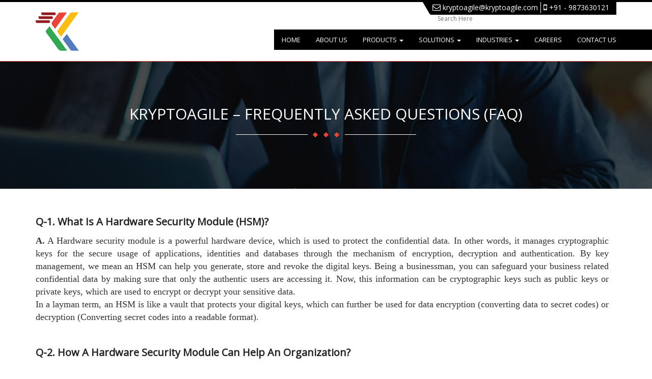

--- FILE ---
content_type: text/html
request_url: https://kryptoagile.com/buy-hsm-online-pki-solutions-faq.html
body_size: 4374
content:
<!DOCTYPE html>
<html lang="en">
<head>
<!-- Global site tag (gtag.js) - Google Analytics -->
<script async src="https://www.googletagmanager.com/gtag/js?id=UA-111325230-1"></script>
<script>
  window.dataLayer = window.dataLayer || [];
  function gtag(){dataLayer.push(arguments);}
  gtag('js', new Date());

  gtag('config', 'UA-111325230-1');
</script>
<META NAME="geo.placename" CONTENT="india">
<link rel="canonical" href="https://www.kryptoagile.com/buy-hsm-online-pki-solutions-faq.html" />

<meta charset="utf-8">
<meta http-equiv="X-UA-Compatible" content="IE=edge">
<meta name="viewport" content="width=device-width, initial-scale=1">
<meta name="keywords" content="Best HSM solutions provider in Delhi, HSM FAQ, Hardware security module FAQ, best top PKI solutions, Remote key loading solutions, key management solutions, document signing solutions

">
<meta name="description" content="FAQ of kryptoagile, Best PKI, HSM vendor in delhi, mumbai, chennai- FAQ of kryptoagile, Buy HSM solutions online
">
<meta name="author" content="">
<meta property="og:locale" content="en_US" />
<meta property="og:type" content="website" />
<meta property="og:title" content="HSM-solutions-provider-Privacy-Policy-frequently-asked-questions" />
<meta property="og:description" content="FAQ of kryptoagile, Best PKI, HSM vendor in delhi, mumbai, chennai- FAQ of kryptoagile, Buy HSM solutions online
" />
<meta property="og:url" content="[url]" />
<meta property="og:site_name" content="Kryptoagile Solutions Pvt. Ltd." />
<meta name="twitter:card" content="summary" />
<meta name="twitter:description" content=" Buy Hardware Security Module (HSM) from the best HSM solutions provider." />
<meta name="twitter:title" content=" Order Hardware Security Module (HSM) from the best HSM solutions provider " />
<title>HSM-solutions-provider-Privacy-Policy-frequently-asked-questions
</title>

<!-- Bootstrap Core CSS -->
<link rel="stylesheet" href="css/bootstrap.min.css" type="text/css">

<!-- Custom Fonts -->
<link href="https://maxcdn.bootstrapcdn.com/font-awesome/4.6.2/css/font-awesome.min.css" rel="stylesheet" type="text/css" />

<!-- Plugin CSS -->
<link rel="stylesheet" href="css/magnific-popup.css" type="text/css">

<!-- SmartMenus jQuery Bootstrap Addon CSS -->
<link href="css/jquery.smartmenus.bootstrap.css" rel="stylesheet">

<!-- Custom CSS -->
<link rel="stylesheet" href="css/creative.css" type="text/css">

<!-- Responsive CSS -->
<link rel="stylesheet" href="css/responsive.css">
<link href="https://fonts.googleapis.com/css?family=Open+Sans" rel="stylesheet"><link rel="shortcut icon" href="img/favicon.ico" type="image/x-icon">
<link rel="icon" href="img/favicon.ico" type="image/x-icon">

</head>
<body>
<div class="navigationOuter"></div>
<section class="header">
  <div class="container headerInner">
    <div class="row">
      <div class="logo"><a href="https://www.kryptoagile.com/"><img src="img/logo.png" alt="HSM-solutions-provider-Privacy-Policy-frequently-asked-questions"/></a></div>
      <div class="col-md-5 headerTopRht">
        <div class="arrowLft"></div>
        <div class="headermail"><a href="mailto:kryptoagile@kryptoagile.com"><i class="fa fa-envelope-o" aria-hidden="true"></i> kryptoagile@kryptoagile.com</a></div>
        <div class="headercall"><i class="fa fa-mobile" aria-hidden="true"></i> +91 - 9873630121</div>
        <div class="headersearch">
          <input type="text" placeholder="Search Here">
          <input type="submit" value=""/>
        </div>
      </div>
      <div class="clearfix"></div>
      <div class="navbar navbar-default menu" role="navigation">
        <div class="navbar-header">
          <button type="button" class="navbar-toggle" data-toggle="collapse" data-target=".navbar-collapse"> <span class="sr-only">Toggle navigation</span> <span class="icon-bar"></span> <span class="icon-bar"></span> <span class="icon-bar"></span> </button>
        </div>
        <div class="navbar-collapse collapse"> 
          
          <!-- Left nav -->
          <ul class="nav navbar-nav">
          <li><a href="https://www.kryptoagile.com/">Home</a></li>
          <li><a href="about-us-best-hsm-provider-delhi-mumbai-chennai.html">About Us</a></li>
              <li>
                  <a href="#">Products <span class="caret"></span></a>
                  <ul class="dropdown-menu">
                      <li>
                          <a href="General-Purpose-HSM.html">General Purpose HSM</a>
                          <!--<ul class="dropdown-menu">
                    <li><a href="vectraplus-digital-signing-hsm-solution.html"> Vecteraplus – Product overview</a></li>
                </ul>-->
                      </li>
                      <li>
                          <a href="Payment-HSM.html">Payment HSM</a>
                          <!--<ul class="dropdown-menu">
                    <li><a href="excrypt-ssp9000-fastest-payment-hsm.html">SSP 9000 – Product overview</a></li>
                    <li><a href="kryptos-tls-server-hsm.html">Kryptos TLS server</a></li>
                </ul>-->
                      </li>
                      <li>
                          <a href="management-and-monitoring.html">Management and Monitoring</a>
                          <!--<ul class="dropdown-menu">
                    <li><a href="gaurdian9000-digital-encryption-key-loading-hsm.html"> Guardian 9000</a></li>
                </ul>-->
                      </li>
                      <li>
                          <a href="key-management-system.html">Key Management</a>
                          <!--<ul class="dropdown-menu">
                    <li><a href="securus-key-loading-hsm.html">Securus</a></li>
                    <li><a href="ski9000-secure-data-storage-hsm.html">SKI-9000</a></li>
                    <li><a href="rkms-secure-payment-processing-hsm.html">RKMS Series</a></li>
                </ul>-->
                      </li>
                      <li>
                          <a href="certificate-life-cycle-management.html">Certificate Life Cycle Management</a>
                          <!--<ul class="dropdown-menu">
                    <li><a href="kmes-series-manage-encryption-keys-hsm.html">KMES Series</a></li>
                </ul>-->
                      </li>
                  </ul>
              </li>
          <li><a href="#">Solutions <span class="caret"></span></a>
            <ul class="dropdown-menu">
              <li><a href="Aadhar-Authentication-HSM-solutions-delhi.html"> Aadhar Authentication</a></li>
              <li><a href="document-signing-hsm-solutions-delhi.html"> Document signing & eSign</a></li>
              <li><a href="PKI-solutions-hsm-solutions-delhi.html"> Public Key Infrastructure</a></li>
              <li><a href="debit-credit-card-emv-transaction-hsm-processing.html"> Debit Card / credit Card transaction processing</a></li>
              <li><a href="atm-remote-key-pos-machine-loading-hsm-delhi.html"> Remote Key Loading for ATMs and PoS machines</a></li>
              <li><a href="mobile-payment-processing-hsm-delhi.html"> Mobile Payments</a></li>
              <li><a href="tokenization-hsm-solution-delhi.html">Tokenization</a></li>
            </ul>
          </li>
          <li><a href="#">Industries <span class="caret"></span></a>
            <ul class="dropdown-menu">
              <li><a href="hsm-solutions-government-defence.html">Government and Defence</a></li>
              <li><a href="hsm-solutions-financial-sector.html">Financial Sector</a></li>
              <li><a href="hsm-solutions-ecommerce-enterprise-sector.html">Enterprises</a></li>
            </ul>
          </li>
          <li><a href="careers-at-kryptoagile-pki-solutions.html">Careers</a></li>
          <li><a href="contact.html">Contact Us</a></li>
        </ul>
        </div>
        <!--/.nav-collapse --> 
      </div>
    </div>
  </div>
</section>
<!-- Header -->
<div class="clearfix"></div>

<!---atm-remotesection-->
<div class="atm-remotesection">
  <div class="aboutbg">
    <h1>Kryptoagile – Frequently Asked Questions (FAQ)</h1>
  </div>
  <div class="container">
    <div class="row">
      <div class="col-lg-12">
        <h3 class="new-content"><strong>Q-1.</strong>	What is a Hardware Security Module (HSM)?</h3>
        <p class="new-para"><strong>A.</strong> A Hardware security module is a powerful hardware device, which is used to protect the confidential data. In other words, it manages cryptographic keys for the secure usage of applications, identities and databases through the mechanism of encryption, decryption and authentication. By key management, we mean an HSM can help you generate, store and revoke the digital keys. Being a businessman, you can safeguard your business related confidential data by making sure that only the authentic users are accessing it. Now, this information can be cryptographic keys such as public keys or private keys, which are used to encrypt or decrypt your sensitive data.<br>In a layman term, an HSM is like a vault that protects your digital keys, which can further be used for data encryption (converting data to secret codes) or decryption (Converting secret codes into a readable format).</p>
      </div>
      
      <div class="col-lg-12 space padding-top">
        <h3 class="new-content"><strong>Q-2.</strong>	How a Hardware Security Module can help an Organization?</h3>
        <p><strong>B.</strong>A hardware security module can be extremely helpful for organizations to secure their confidential data. A hardware security module can also be used for digital document signing, GST signing and e-invoicing, e-receipt and OTP management as well.    </p>
        <br>
      </div>
      <div class="col-lg-12 padding-top">
        <h3 class="new-content"><strong>Q-3.</strong>	What are the most important functions of an HSM?</h3>
        <p><strong>A hardware security module can perform the following tasks:</strong></p>
        <div class="ul-content">
          <ul>
            <li>Digital Key Management (e.g., Key generation, key storage, key revocation)</li>
            <li>GST signing</li>
            <li>Aadhar Authentication</li>
            <li>ATM remote key loading</li>
            <li>RTGS transaction signing</li>
            <li>NEFT transaction signing</li>
            <li>Document signing</li>
            <li>API based signing</li>
            <li>Debit card key generation </li>
            <li>Credit card key generation</li>

          </ul>
        </div>
      </div>
      
      <div class="col-lg-12 padding-top">
        <h3 class="new-content"><strong>Q-4.</strong>How many types of Hardware security modules (HSMs) are available in the market?</h3>
        <p><strong>Here are the most common types of hardware security modules:</strong></p>
        <div class="ul-content">
          <ul>
            <li><strong>Network HSM:</strong> Crafted for the most advanced cryptography mechanism. This type of HSM is usually costlier than other hardware security modules available in the market.</li>
            <li><strong>USB HSM:</strong> If you are in the quest of having a portable device for key management, then this device can certainly serve your purpose.</li>
            <li><strong>PCI HSM:</strong> This card based SM can fulfill your cryptography requirements under low budget. It can easily be integrated with your server.</li>
          </ul>
        </div>
      </div>
      
      <div class="col-lg-12 padding-top">
        <h3 class="new-content"><strong>Q-5.</strong>	How long does it take to install a Hardware Security Module (HSM)?</h3>
        <p class="new-para"><strong>A.</strong>	Usually, it takes around 2 hours to install an HSM. But, it may vary according to your IT infrastructure. If your organization has a huge IT infrastructure, HSM installation may take a little bit more time. </p>
      </div>
      <div class="col-lg-12 padding-top">
        <h3 class="new-content"><strong>Q-6.</strong>	What’s the price of a Hardware Security Module (HSM)?</h3>
        <p class="new-para"><strong>A.</strong>	The price of a hardware security module may vary according to its type. The most economical HSM is known as PCI hardware security module.  </p>
      </div>
      <div class="col-lg-12 padding-top">
        <h3 class="new-content"><strong>Q-7.</strong>	How to evaluate the performance of the best Hardware Security Module (HSM)? </h3>
        <p class="new-para"><strong>A.</strong>	The performance of an HSM can be monitored via its transaction per second (TPS). TPS is a parameter to evaluate the transactions performed by an HSM per second.</p>
      </div>
      
      
      
      
      <div class="col-lg-12 padding-top">
        <h3 class="new-content"><strong>Q-8.</strong> Is an HSM useful for Aadhaar authentication and GST signing?</h3>
        <p class="new-para"><strong>A.</strong>	Yes. A hardware security module can be used for Aadhaar based authentication and GST signing at higher transaction speed.</p>
      </div>
      
      
      
      <div class="col-lg-12 padding-top">
        <h3 class="new-content"><strong>Q-9.</strong> Which is the best HSM vendor or the best HSM solutions provider in Delhi, Mumbai and Chennai?</h3>
        <p class="new-para"><strong>A.</strong>	Kryptoagile is one of the best HSM solutions provider in Delhi, Mumbai and Chennai. All year round HSM technical support and being powered with an impressive arsenal of HSMs make Kryptoagile stand among the best HSM vendors in India.  </p>
      </div>
      
      
      <div class="col-lg-12 padding-top">
        <h3 class="new-content"><strong>Q-10.</strong>	Do we get free HSM technical support during the first year of HSM installation?</h3>
        <p class="new-para"><strong>A.</strong>	Once the HSM is installed by Kryptoagile, you can opt for paid HSM technical support according to your business requirements. </p>
      </div>
      
      <div class="col-lg-12 padding-top">
        <h3 class="new-content"><strong>Q-11.</strong> Can an HSM be used for credit/debit card key generation?</h3>
        <p class="new-para"><strong>A.</strong>	Yes. You can use an HSM for credit card and debit card key generation.</p>
      </div>
      
      
      
      <div class="col-lg-12 padding-top">
        <h3 class="new-content"><strong>Q-12.</strong>	Does an HSM support API based signing and XML signing?</h3>
        <p class="new-para"><strong>A.</strong>	Yes, a hardware security module supports API based signing. </p>
      </div>
      
      
      <div class="col-lg-12 padding-top">
        <h3 class="new-content"><strong>Q-13.</strong>	How can an HSM help me if I am running an e-commerce store?</h3>
        <p class="new-para"><strong>A.</strong>	A hardware security module can be extremely helpful for your e-commerce business, as it helps you generate multiple e-invoices within minutes. Moreover, it lets you perform GST signing, PDF signing and various kinds of document signing as well. </p>
      </div>
    </div>
  </div>
</div>
</div>
<!---atm-remotesection-->

    <section class="footer">
        <div class="container">
            <div class="row">
                <div class="col-md-2">
                    <h3>Products</h3>
                    <ul>
                        <li><a href="General-Purpose-HSM.html">General Purpose HSM</a></li>
                        <li><a href="Payment-HSM.html"> Payment HSM</a></li>
                        <li><a href="management-and-monitoring.html"> Management and Monitoring</a></li>
                        <li><a href="key-management-system.html">Key Management</a></li>
                        <li><a href="certificate-life-cycle-management.html"> Certificate Life Cycle Management</a></li>

                    </ul>
                </div>
                <div class="col-md-3">
                    <h3>Solutions</h3>
                    <ul>
                        <li><a href="aadhar-authentication-hsm-solutions-delhi.html"> Aadhar Authentication</a></li>
                        <li><a href="document-signing-hsm-solutions-delhi.html"> Document signing & eSign</a></li>
                        <li><a href="pki-solutions-hsm-solutions-delhi.html"> Public Key Infrastructure</a></li>
                        <li><a href="debit-credit-card-emv-transaction-hsm-processing.html"> Debit Card / credit Card transaction processing</a></li>
                        <li><a href="atm-remote-key-pos-machine-loading-hsm-delhi.html"> Remote Key Loading for ATMs and PoS machines</a></li>
                        <li><a href="mobile-payment-processing-hsm-delhi.html"> Mobile Payments</a></li>
                        <li><a href="tokenization-hsm-solution-delhi.html">Tokenization</a></li>
                    </ul>
                </div>
                <div class="col-md-2">
                    <h3>Industries</h3>
                    <ul>
                        <li><a href="hsm-solutions-government-defence.html">Government and Defence</a></li>
                        <li><a href="hsm-solutions-financial-sector.html">Financial Sector</a></li>
                        <li><a href="hsm-solutions-ecommerce-enterprise-sector.html">Enterprises</a></li>
                    </ul>
                </div>
                <div class="col-md-2">
                    <h3>Quick Links</h3>
                    <ul>
                        <li><a href="https://www.kryptoagile.com/">Home</a></li>
                        <li><a href="about-us-best-hsm-provider-in-delhi-mumbai-chennai.html">About Us</a></li>
                        <li><a href="careers-at-kryptoagile-pki-solutions.html">Careers</a></li>
                        <li><a href="best-hsm-vendor-delhi-mumbai-chennai-privacy-policy.html">Privacy Policy</a></li>
                        <li><a href="kryptoagile-best-hsm-provider-disclaimer.html">Disclaimer</a></li>
                        <li><a href="kryptoagile-anti-bribery-policy.html">Anti-bribery Policy</a></li>
                        <li><a href="buy-hsm-online-pki-solutions-faq.html">FAQ's</a></li>
                        <li><a href="contact.html">Contact Us</a></li>
                    </ul>
                </div>
                <div class="col-md-3">
                    <div class="socialIcons getintoch">
                        <h3>Get In Touch</h3>
                        <ul>
                            <li>Address: A-119, Ashoka Enclave, Part- II, Sector - 37, Faridabad - 121003, Haryana</li>
                            <li>Phone: +91-9873630121</li>
                            <li>Email Id: <a href="mailto:kryptoagile@kryptoagile.com"> kryptoagile@kryptoagile.com</a></li>
                        </ul>
                        <br>
                        <a href="https://www.facebook.com/kryptoagile01/" target="_blank"><img src="img/fb.png" /></a>
                        <a href="https://twitter.com/Krypto_agile" target="_blank"><img src="img/tw.png" /></a>
                        <a href="https://www.linkedin.com/company/kryptoagile" target="_blank"><img src="img/in.png" /></a>
                        <a href="https://www.instagram.com/kryptoagile/" target="_blank"><img src="img/insta.png" /></a>
                        <a href="https://www.youtube.com/channel/UCnIGhqH69ZIPZSc0aR70p2Q" target="_blank"><img src="img/youtube.png" /></a>
                    </div>
                </div>
            </div>
        </div>
    </section>
<!-- FOOTER -->
<div class="clearfix"></div>
<section class="footerBottom">
  <div class="container">
    <div class="row">
      <p>&copy; Kryptoagile Solutions Pvt. Ltd. All rights reserved (2017-2018).</p>
    </div>
  </div>
</section>

<!-- jQuery --> 
<script src="js/jquery.js"></script> 

<!-- Bootstrap Core JavaScript --> 
<script src="js/bootstrap.min.js"></script> 

<!-- Plugin JavaScript --> 
<script src="js/scrollreveal.min.js"></script> 
<script src="js/jquery.easing.min.js"></script> 
<script src="js/jquery.fittext.js"></script> 
<script src="js/jquery.magnific-popup.min.js"></script> 

<!-- SmartMenus jQuery plugin --> 
<script type="text/javascript" src="js/jquery.smartmenus.js"></script> 

<!-- SmartMenus jQuery Bootstrap Addon --> 
<script type="text/javascript" src="js/jquery.smartmenus.bootstrap.js"></script> 

<!-- Custom Theme JavaScript --> 
<script src="js/creative.js"></script>
</body>
</html>


--- FILE ---
content_type: text/css
request_url: https://kryptoagile.com/css/creative.css
body_size: 5101
content:
@import "https://fonts.googleapis.com/css?family=Open+Sans";
html, body {
	font-family: 'Open Sans', sans-serif
}
hr {
	border-color: #f05f40;
	border-width: 3px;
	max-width: 50px
}
hr.light {
	border-color: #fff
}
.enquiry {
	width: 100%
}
.enquiry h3 {
	border-bottom: 3px solid #f05f40;
	width: 22%;
	padding-bottom: 10px;
	font-size: 24px
}
.button {
	background-color: #eb4336;
	border: none;
	color: #fff;
	padding: 8px 20px;
	text-align: center;
	text-decoration: none;
	display: inline-block;
	font-size: 16px;
	margin: 4px 2px;
	cursor: pointer;
	border-radius: 4px
}
.social {
	padding-top: 5px
}
a {
	-webkit-transition: all .35s;
	-moz-transition: all .35s;
	transition: all .35s;
	color: #f05f40
}
a:hover, a:focus {
	color: #eb3812
}
.bg-primary {
	background-color: #f05f40
}
.bg-dark {
	background-color: #222;
	color: #fff
}
.text-faded {
	color: rgba(255,255,255,0.7)
}
aside {
	padding: 50px 0
}
.no-padding {
	padding: 0
}
.navbar-default .navbar-header .navbar-brand {
	color: #f05f40;
	font-family: 'Open Sans', sans-serif;
	font-weight: 700;
	text-transform: uppercase
}
.navbar-default .navbar-header .navbar-brand:hover, .navbar-default .navbar-header .navbar-brand:focus {
	color: #eb3812
}
.navbar-default .nav > li > a, .navbar-default .nav > li > a:focus {
	text-transform: uppercase;
	font-size: 13px;
	color: #fff
}
.navbar-nav {
	margin: 0
}
.navbar-default .nav > li > a:hover, .navbar-default .nav > li > a:focus:hover {
	color: #000
}
.navbar-default .nav > li.active > a, .navbar-default .nav > li.active > a:focus {
	color: #f05f40!important;
	background-color: transparent
}
.navbar-default .nav > li.active > a:hover, .navbar-default .nav > li.active > a:focus:hover {
	background-color: transparent
}
@media (min-width: 768px) {
.navbar-default {
	background-color: transparent;
	border-color: rgba(255,255,255,0.3)
}
.navbar-default .navbar-header .navbar-brand {
	color: rgba(255,255,255,0.7)
}
.navbar-default .navbar-header .navbar-brand:hover, .navbar-default .navbar-header .navbar-brand:focus {
	color: #fff
}
.navbar-default .nav > li > a, .navbar-default .nav > li > a:focus {
	color: #fff
}
.navbar-default .nav > li > a:hover, .navbar-default .nav > li > a:focus:hover {
	color: #000
}
.navbar-default.affix {
	background-color: #fff;
	border-color: rgba(34,34,34,0.05)
}
.navbar-default.affix .navbar-header .navbar-brand {
	color: #f05f40;
	font-size: 14px
}
.navbar-default.affix .navbar-header .navbar-brand:hover, .navbar-default.affix .navbar-header .navbar-brand:focus {
	color: #eb3812
}
.navbar-default.affix .nav > li > a, .navbar-default.affix .nav > li > a:focus {
	color: #222
}
.navbar-default.affix .nav > li > a:hover, .navbar-default.affix .nav > li > a:focus:hover {
	color: #f05f40
}
}
header {
	position: relative;
	width: 100%;
	min-height: auto;
	-webkit-background-size: cover;
	-moz-background-size: cover;
	background-size: cover;
	-o-background-size: cover;
	background-position: center;
	background-image: url(../img/header.jpg);
	text-align: center;
	color: #fff
}
header .header-content {
	position: relative;
	text-align: center;
	padding: 100px 15px;
	width: 100%
}
header .header-content .header-content-inner h1 {
	font-weight: 700;
	text-transform: uppercase;
	margin-top: 0;
	margin-bottom: 0
}
header .header-content .header-content-inner hr {
	margin: 30px auto
}
header .header-content .header-content-inner p {
	font-weight: 300;
	color: rgba(255,255,255,0.7);
	font-size: 16px;
	margin-bottom: 50px
}
@media (min-width: 768px) {
header {
	min-height: 100%
}
header .header-content {
	position: absolute;
	top: 50%;
	-webkit-transform: translateY(-50%);
	-ms-transform: translateY(-50%);
	transform: translateY(-50%);
	padding: 0 50px
}
header .header-content .header-content-inner {
	max-width: 1000px;
	margin-left: auto;
	margin-right: auto
}
header .header-content .header-content-inner p {
	font-size: 18px;
	max-width: 80%;
	margin-left: auto;
	margin-right: auto
}
}
.section-heading {
	margin-top: 0
}
.service-box {
	max-width: 400px;
	margin: 50px auto 0
}
@media (min-width: 992px) {
.service-box {
	margin: 20px auto 0
}
}
.service-box p {
	margin-bottom: 0
}
.portfolio-box {
	position: relative;
	display: block;
	max-width: 650px;
	margin: 0 auto
}
.portfolio-box .portfolio-box-caption {
	color: #fff;
	opacity: 0;
	display: block;
	background: rgba(240,95,64,0.9);
	position: absolute;
	bottom: 0;
	text-align: center;
	width: 100%;
	height: 100%;
	-webkit-transition: all .35s;
	-moz-transition: all .35s;
	transition: all .35s
}
.portfolio-box .portfolio-box-caption .portfolio-box-caption-content {
	width: 100%;
	text-align: center;
	position: absolute;
	top: 50%;
	transform: translateY(-50%)
}
.portfolio-box .portfolio-box-caption .portfolio-box-caption-content .project-category, .portfolio-box .portfolio-box-caption .portfolio-box-caption-content .project-name {
	font-family: 'Open Sans', sans-serif;
	padding: 0 15px
}
.portfolio-box .portfolio-box-caption .portfolio-box-caption-content .project-category {
	text-transform: uppercase;
	font-weight: 600;
	font-size: 14px
}
.portfolio-box .portfolio-box-caption .portfolio-box-caption-content .project-name {
	font-size: 18px
}
.portfolio-box:hover .portfolio-box-caption {
	opacity: 1
}
.portfolio-box:focus {
	outline: none
}
@media (min-width: 768px) {
.portfolio-box .portfolio-box-caption .portfolio-box-caption-content .project-category {
	font-size: 16px
}
.portfolio-box .portfolio-box-caption .portfolio-box-caption-content .project-name {
	font-size: 22px
}
}
.call-to-action h2 {
	margin: 0 auto 20px
}
.text-primary {
	color: #f05f40
}
.no-gutter > [class*='col-'] {
padding-right:0;
padding-left:0
}
.btn-default {
	color: #222;
	background-color: #fff;
	border-color: #fff;
	-webkit-transition: all .35s;
	-moz-transition: all .35s;
	transition: all .35s
}
.btn-default:hover, .btn-default:focus, .btn-default.focus, .btn-default:active, .btn-default.active, .open > .dropdown-toggle.btn-default {
	color: #222;
	background-color: #f2f2f2;
	border-color: #ededed
}
.btn-default:active, .btn-default.active, .open > .dropdown-toggle.btn-default {
	background-image: none
}
.btn-default.disabled, .btn-default[disabled], fieldset[disabled] .btn-default, .btn-default.disabled:hover, .btn-default[disabled]:hover, fieldset[disabled] .btn-default:hover, .btn-default.disabled:focus, .btn-default[disabled]:focus, fieldset[disabled] .btn-default:focus, .btn-default.disabled.focus, .btn-default[disabled].focus, fieldset[disabled] .btn-default.focus, .btn-default.disabled:active, .btn-default[disabled]:active, fieldset[disabled] .btn-default:active, .btn-default.disabled.active, .btn-default[disabled].active, fieldset[disabled] .btn-default.active {
	background-color: #fff;
	border-color: #fff
}
.btn-default .badge {
	color: #fff;
	background-color: #222
}
.btn-primary {
	color: #fff;
	background-color: #f05f40;
	border-color: #f05f40;
	-webkit-transition: all .35s;
	-moz-transition: all .35s;
	transition: all .35s
}
.btn-primary:hover, .btn-primary:focus, .btn-primary.focus, .btn-primary:active, .btn-primary.active, .open > .dropdown-toggle.btn-primary {
	color: #fff;
	background-color: #ee4b28;
	border-color: #ed431f
}
.btn-primary:active, .btn-primary.active, .open > .dropdown-toggle.btn-primary {
	background-image: none
}
.btn-primary.disabled, .btn-primary[disabled], fieldset[disabled] .btn-primary, .btn-primary.disabled:hover, .btn-primary[disabled]:hover, fieldset[disabled] .btn-primary:hover, .btn-primary.disabled:focus, .btn-primary[disabled]:focus, fieldset[disabled] .btn-primary:focus, .btn-primary.disabled.focus, .btn-primary[disabled].focus, fieldset[disabled] .btn-primary.focus, .btn-primary.disabled:active, .btn-primary[disabled]:active, fieldset[disabled] .btn-primary:active, .btn-primary.disabled.active, .btn-primary[disabled].active, fieldset[disabled] .btn-primary.active {
	background-color: #f05f40;
	border-color: #f05f40
}
.btn-primary .badge {
	color: #f05f40;
	background-color: #fff
}
.btn {
	font-family: 'Open Sans', sans-serif;
	border: none;
	font-weight: 700;
	text-transform: uppercase
}
.btn-xl {
	padding: 15px 30px
}
::-moz-selection {
color:#fff;
text-shadow:none;
background:#222
}
::selection {
	color: #fff;
	text-shadow: none;
	background: #222
}
img::selection {
	color: #fff;
	background: transparent
}
img::-moz-selection {
color:#fff;
background:transparent
}
body {
	webkit-tap-highlight-color: #222
}
@font-face {
	font-family: 'champagne__limousinesBdIt';
	src: url(../fonts/champagne__limousines_bold_italic-webfont.woff2) format("woff2"), url(../fonts/champagne__limousines_bold_italic-webfont.woff) format("woff");
	font-weight: 400;
	font-style: normal
}
@font-face {
	font-family: 'champagne__limousinesbold';
	src: url(../fonts/champagne__limousines_bold-webfont.woff2) format("woff2"), url(../fonts/champagne__limousines_bold-webfont.woff) format("woff");
	font-weight: 400;
	font-style: normal
}
@font-face {
	font-family: 'champagne__limousinesitalic';
	src: url(../fonts/champagne__limousines_italic-webfont.woff2) format("woff2"), url(../fonts/champagne__limousines_italic-webfont.woff) format("woff");
	font-weight: 400;
	font-style: normal
}
@font-face {
	font-family: 'champagne__limousinesregular';
	src: url(../fonts/champagne__limousines-webfont.woff2) format("woff2") url(../fonts/champagne__limousines-webfont.woff) format("woff"), url(../fonts/Champagne_Limousines.ttf) format("truetype");
	font-weight: 400;
	font-style: normal
}
.header {
	border-top: 4px #000 solid
}
.headerInner {
	position: relative
}
.logo {
	float: left;
	padding: 20px 0
}
.headerTopRht .arrowLft {
	background: url(../img/headertopRht.png) no-repeat left top;
	height: 25px;
	width: 15px;
	float: left;
	position: absolute;
	left: -15px
}
.headerTopRht {
	float: right;
	padding: 0;
	position: relative;
	background: #000;
	height: 25px;
	padding-left: 4px;
	width:365px;
}
.headerTopRht i {
	font-size: 16px;
}
.headermail {
	border-right: 1px #fff solid;
	float: left;
	padding-right: 5px;
	margin-right: 5px
}
.headermail a {
	font-size: 14px;
	color: #fff;
	text-decoration: none;
	line-height: 22px
}
.headercall {
	float: left;
	color: #fff;
	padding-right: 5px;
	margin-right: 5px;
	font-size: 14px;
	line-height: 22px
}
.headersearch input[type="text"] {
	float: left;
	width: 165px;
	padding: 10px;
	height: 10px;
	border: 0;
	outline: 0;
	font-size: 12px;
	color: #fff;
	background: none
}
.headersearch input[type="submit"] {
	float: left;
	width: 18px;
	height: 22px;
	border: 0;
	outline: 0;
	font-size: 12px;
	color: #fff;
	background: url(../img/search.png) no-repeat;
	margin-left: -15px;
	margin-right: -15px
}
.navigationOuter {
	background: #000;
	height: 40px;
	width: 40%;
	float: right;
	position: absolute;
	right: 0;
	top: 58px
}
.menu {
	float: right;
	position: absolute;
	top: 54px;
	right: 0;
	background: #000;
	z-index: 999
}
.menu ul li a {
	text-decoration: none
}
.menu ul li:hover {
	background: #fbbd12;
	color: #000
}
.menu ul li a.active {
	background: #fbbd12;
	color: #000
}
.mainBG {
	background: url(../img/bg.png) no-repeat center top;
	border-top: 1px #eb4336 solid
}
.slider {
	padding-top: 5em;
	padding-bottom: 30px
}
.slider img {
	padding-top: 30px
}
.slider a {
	font-size: 15px;
	color: #fff;
	text-decoration: none
}
#quote-carousel .carousel-control {
	background: none;
	color: #222;
	font-size: 2.3em;
	text-shadow: none;
	margin-top: 30px;
	position: absolute;
	top: 25%
}
#quote-carousel .carousel-control.left {
	left: -12px
}
#quote-carousel .carousel-control.right {
	right: 0!important
}
#quote-carousel .carousel-indicators {
	right: 50%;
	top: auto;
	bottom: 0;
	margin-right: -19px
}
#quote-carousel .carousel-indicators li {
	background: silver
}
#quote-carousel .carousel-indicators .active {
	background: #333
}
.item blockquote {
	border-left: none;
	margin: 0
}
.item blockquote img {
	margin-bottom: 10px
}
.item blockquote h1 {
	font-size: 32px;
	color: #000;
	text-align:center;
	margin-bottom: 20px;
	line-height: 45px;
	font-family: 'Open Sans', sans-serif
}
.item blockquote p {
	font-size: 22px;
	color: #000;
	text-align: center;
	line-height: 34px
}
.item blockquote a {
	float: right;
	background: #eb4336;
	padding: 8px 20px;
	border-radius: 4px;
	color: #fff;
	margin-top: 40px
}
.about {
	padding-top: 5em;
	padding-bottom: 8em
}
.about h2 {
	font-size: 40px;
	color: #fbbd12;
	text-align: center;
	background: url(../img/aboutBG.png) no-repeat center bottom;
	font-family: 'Open Sans', sans-serif;
	padding-bottom: 30px;
	margin-bottom: 40px
}
.about p {
	font-size: 17px;
	color: #fff;
	text-align: center;
	line-height: 26px;
	margin-bottom: 30px
}
.about .know-more {
	background: #eb4336;
	margin: 0 auto;
	color: #fff;
	font-size: 18px;
	font-family: 'Open Sans', sans-serif;
	width: 18%;
	text-align: center;
	padding: 6px 0;
	border-radius: 5px;
	outline: none
}
.whatweoffer {
	padding: 50px 0
}
.whatweoffer h2 {
	font-size: 40px;
	color: #911a1c;
	text-align: center;
	background: url(../img/aboutBG.png) no-repeat center bottom;
	font-family: 'Open Sans', sans-serif;
	padding-bottom: 30px;
	margin-bottom: 40px;
	text-transform: uppercase
}
.whatweoffer .col-md-6 {
	margin-bottom: 40px
}
.whatofferImg {
	float: left;
	width: 124px;
	transition: all .2s ease-in-out;
	margin-bottom: 15px
}
.whatofferImg img:hover {
	transform: scale(1.1)
}
.whatweoffer h3 {
	font-size: 24px;
	color: #242424;
	text-align: left;
	font-family: 'Open Sans', sans-serif;
	padding-bottom: 0;
	text-transform: uppercase;
	margin-top: 0
}
.whatweoffer p {
	font-size: 13px;
	color: #000;
	line-height: 24px
}
.whatofferTxt {
	float: left;
	width: 390px;
	margin-left: 20px;
	height: 179px
}
.technology {
	background: #171616;
	padding: 40px 0
}
.technology h2 {
	font-size: 40px;
	color: #fbbd12;
	text-align: center;
	background: url(../img/aboutBG.png) no-repeat center bottom;
	font-family: 'Open Sans', sans-serif;
	padding-bottom: 30px;
	margin-bottom: 40px;
	text-transform: uppercase
}
.technology .col-md-4 {
	position: relative
}
.technology img {
	position: absolute;
	left: 30%;
	top: -50px
}
.technology .col-md-4 h3 {
	font-size: 25px;
	color: #fff;
	text-align: center;
	font-family: 'Open Sans', sans-serif;
	padding-top: 80px
}
.technology .box1 {
	background: url(../img/box-1.png) no-repeat bottom center;
	height: 202px;
	text-align: center
}
.technology .box2 {
	background: url(../img/box-2.png) no-repeat bottom center;
	margin-top: 23px;
	height: 202px;
	text-align: center;
	bottom: 20px
}
.technology .box3 {
	text-align: center;
	background: url(../img/box-3.png) no-repeat bottom center;
	height: 202px
}
.technology .col-md-4.box2 h3 {
	font-size: 25px;
	color: #fff;
	text-align: center;
	font-family: 'Open Sans', sans-serif;
	padding-top: 62px;
	padding-bottom: 0
}
.technologyinner {
	padding-top: 50px
}
.technology .box1 .know-more {
	background: #000;
	font-size: 14px;
	text-align: center;
	font-family: 'Open Sans', sans-serif;
	text-decoration: none;
	outline: none;
	color: #fff;
	margin: 12px auto 0 0;
	padding: 6px 10px 6px 8px;
	border-radius: 4px
}
.technology .box1 .know-more a {
	text-decoration: none
}
.technology .box2 .know-more {
	background: #000;
	font-size: 14px;
	text-align: center;
	font-family: 'Open Sans', sans-serif;
	text-decoration: none;
	outline: none;
	color: #fff;
	margin: 12px auto 0 0;
	padding: 6px 10px 6px 8px;
	border-radius: 4px
}
.technology .box2 .know-more a {
	text-decoration: none;
	color: #fff
}
.technology .box3 .know-more {
	background: #000;
	font-size: 14px;
	text-align: center;
	font-family: 'Open Sans', sans-serif;
	text-decoration: none;
	outline: none;
	color: #fff;
	margin: 8px auto 0 0;
	padding: 6px 10px 6px 8px;
	border-radius: 4px
}
.technology .box3 .know-more a {
	text-decoration: none
}
.footer {
	background: #1e1e1e;
	padding: 30px 0
}
.footer h3 {
	font-size: 20px;
	color: #fff;
	text-align: left;
	font-family: 'Open Sans', sans-serif;
	text-transform: uppercase;
	margin-bottom: 20px
}
.footer ul {
	margin: 0;
	padding: 0
}
.footerPadd {
	padding-top: 62px
}
.footer ul li {
	list-style: none
}
.footer ul li a {
	font-size: 13px;
	color: #fff;
	line-height: 24px;
	text-decoration: none
}
.footer ul li a:hover {
	color: #911a1c
}
.socialIcons a {
	padding-right: 8px
}
.footerBottom {
	background: #911a1c
}
.footerBottom p {
	text-align: center;
	font-size: 14px;
	color: #fff;
	line-height: 35px;
	padding: 0;
	margin: 0
}
.product-section {
	width: 100%;
	height: auto;
	margin: 0 0 40px;
	border-top: 1px #eb4336 solid;
	padding: 0
}
.product-section .product-bg {
	width: 100%;
	height: 232px;
	background: url(../img/product-banner.jpg) no-repeat;
	background-size: 100%;
	margin-bottom: 50px
}
.product-section .product-box {
	background: #f9f9f9;
	width: 100%;
	margin: 20px 0 0
}
.product-section p {
	text-align: justify;
	padding: 4px 0 0;
	font-family: Calibri
}
.product-section .img-box {
	width: 300px;
	height: 264px;
	float: left
}
.product-section h2 {
	font-size: 40px;
	color: #fff;
	text-align: center;
	background: url(../img/whatweBG.png) no-repeat center bottom;
	font-family: 'Open Sans', sans-serif;
	padding-bottom: 30px;
	margin-bottom: 20px;
	text-transform: uppercase;
	margin-top: 0;
	padding-top: 52px
}
.product-section h3 {
	font-size: 25px;
	color: #242424;
	text-align: left;
	font-family: 'Open Sans', sans-serif;
	text-transform: uppercase;
	margin-top: 0;
	padding: 32px 0 0
}
.product-section .product-box:hover {
	-webkit-box-shadow: -5px -3px 16px -4px rgba(0,0,0,0.75);
	-moz-box-shadow: -5px -3px 16px -4px rgba(0,0,0,0.75);
	box-shadow: -5px -3px 16px -4px rgba(0,0,0,0.75)
}
.knowledge-section {
	width: 100%;
	height: auto;
	margin: 0 0 40px;
	border-top: 1px #eb4336 solid;
	padding: 0
}
.knowledge-section .knowledage-bg {
	width: 100%;
	height: 250px;
	background: url(../img/knowledge.jpg) no-repeat;
	margin-bottom: 50px
}
.knowledge-section h2 {
	font-size: 40px;
	color: #fff;
	text-align: center;
	background: url(../img/whatweBG.png) no-repeat center bottom;
	font-family: 'Open Sans', sans-serif;
	padding-bottom: 30px;
	margin-bottom: 20px;
	text-transform: uppercase;
	margin-top: 0;
	padding-top: 64px
}
.support-section {
	width: 100%;
	height: auto;
	margin: 0 0 40px;
	border-top: 1px #eb4336 solid;
	padding: 0
}
.support-section .support-bg {
	width: 100%;
	height: 250px;
	background: url(../img/bgImages/contact.jpg) no-repeat;
	margin-bottom: 50px
}
.support-section .btn-primary {
	color: #fff;
	background-color: #f05f40;
	border-color: #f05f40;
	-webkit-transition: all .35s;
	-moz-transition: all .35s;
	transition: all .35s;
	width: 100%;
	outline: none
}
.support-section h2 {
	font-size: 30px;
	color: #fff;
	text-align: center;
	background: url(../img/whatweBG.png) no-repeat center bottom;
	padding-top: 90px;
	font-family: 'Open Sans', sans-serif;
	padding-bottom: 30px;
	margin-bottom: 52px;
	text-transform: uppercase;
	margin-top: 0
}
.solutions-section {
	width: 100%;
	height: auto;
	margin: 0 0 40px;
	border-top: 1px #eb4336 solid;
	padding: 40px 0 0
}
.solutions-section h2 {
	font-size: 40px;
	color: #911a1c;
	text-align: center;
	background: url(../img/whatweBG.png) no-repeat center bottom;
	font-family: 'Open Sans', sans-serif;
	padding-bottom: 30px;
	margin-bottom: 52px;
	text-transform: uppercase;
	margin-top: 0
}
.solutions-section .box-solution {
	background: #fff;
	width: 100%;
	height: auto;
	float: left
}
.solutions-section .img-box-s {
	width: 457px;
	height: 233px;
	float: left
}
.solutions-section .content-box {
	float: left;
	padding: 10px;
	background: #505050
}
.solutions-section h3 {
	font-size: 25px;
	color: #fff;
	text-align: center;
	font-family: 'Open Sans', sans-serif;
	text-transform: uppercase;
	margin-top: 0;
	padding: 14px 0 4px
}
.solutions-section p {
	color: #fff;
	font-size: 18px;
	font-family: Calibri
}
.servies-section {
	width: 100%;
	height: auto;
	margin: 0 0 40px;
	border-top: 1px #eb4336 solid;
	padding: 40px 0 0
}
.servies-section h2 {
	font-size: 40px;
	color: #911a1c;
	text-align: center;
	background: url(../img/whatweBG.png) no-repeat center bottom;
	font-family: 'Open Sans', sans-serif;
	padding-bottom: 30px;
	margin-bottom: 28px;
	text-transform: uppercase;
	margin-top: 0
}
.servies-section p {
	color: #333;
	font-size: 18px;
	font-family: Calibri;
	margin: 0
}
.atm-remotesection {
	width: 100%;
	height: auto;
	margin: 0 0 40px;
	border-top: 1px #eb4336 solid;
	padding: 0
}
.atm-remotesection h1 {
	font-size: 30px;
	color: #fff;
	text-align: center;
	background: url(../img/whatweBG.png) no-repeat center bottom;
	font-family: 'Open Sans', sans-serif;
	padding-bottom: 30px;
	margin-bottom: 60px;
	text-transform: uppercase;
	margin-top: 0;
	padding-top: 86px
}
.atm-remotesection .aboutbg {
	width: 100%;
	height: 250px;
	background: url(../img/bgImages/aboutus.jpg) no-repeat;
	margin-bottom: 50px
}
.atm-remotesection .atm-bgk {
	width: 100%;
	height: 250px;
	background: url(../img/bgImages/atmmachine.jpg) no-repeat;
	margin-bottom: 50px
}
.atm-remotesection h3 {
	font-size: 24px;
	color: #242424;
	text-align: left;
	font-family: 'Open Sans', sans-serif;
	padding-bottom: 0;
	text-transform: capitalize;
	margin-top: 0
}
.atm-remotesection p {
	color: #333;
	font-size: 18px;
	font-family: Calibri;
	margin: 8px 0 0
}
.atm-remotesection ul {
	margin: 0;
	padding: 0;
	margin-bottom: 30px
}
.atm-remotesection ul li {
	font-size: 16px;
	color: #000;
	margin-bottom: 10px;
	list-style: none;
	margin-left: 0
}
.atm {
	margin: 20px 0 0
}
.atm-remotesection .space {
	margin: 12px 0 0
}
.europay-master {
	width: 100%;
	height: auto;
	margin: 0 0 40px;
	border-top: 1px #eb4336 solid;
	padding: 0
}
.europay-master h1 {
	font-size: 40px;
	color: #fff;
	text-align: center;
	background: url(../img/whatweBG.png) no-repeat center bottom;
	font-family: 'Open Sans', sans-serif;
	padding-bottom: 30px;
	margin-bottom: 60px;
	text-transform: uppercase;
	margin-top: 0;
	padding-top: 73px
}
.europay-master h3 {
	font-size: 24px;
	color: #242424;
	text-align: left;
	font-family: 'Open Sans', sans-serif;
	padding-bottom: 0;
	text-transform: capitalize;
	margin-top: 10px
}
.europay-master p {
	color: #333;
	font-size: 18px;
	font-family: Calibri;
	margin: 6px 0 10px
}
.europay-master ul li {
	font-size: 16px;
	color: #000;
	margin-bottom: 10px;
	list-style: none;
	margin-left: 0
}
.europay-master ul {
	margin: 0;
	padding: 0;
	margin-bottom: 30px
}
.europay-master .bg-europay {
	width: 100%;
	height: 250px;
	background: url(../img/bgImages/mastercard.jpg) no-repeat;
	margin-bottom: 50px
}
.mobile-paymentssection {
	width: 100%;
	height: auto;
	margin: 0 0 40px;
	border-top: 1px #eb4336 solid;
	padding: 0
}
.mobile-paymentssection h1 {
	font-size: 40px;
	color: #fff;
	text-align: center;
	background: url(../img/whatweBG.png) no-repeat center bottom;
	font-family: 'Open Sans', sans-serif;
	padding-bottom: 30px;
	margin-bottom: 60px;
	text-transform: uppercase;
	margin-top: 0;
	padding-top: 69px
}
.mobile-paymentssection h3 {
	font-size: 24px;
	color: #242424;
	text-align: left;
	font-family: 'Open Sans', sans-serif;
	padding-bottom: 0;
	text-transform: capitalize;
	margin-top: 30px
}
.mobile-paymentssection h4 {
	font-size: 24px;
	text-align: center;
	color: #242424;
	font-family: 'Open Sans', sans-serif;
	padding-bottom: 0;
	text-transform: uppercase;
	margin-top: 30px
}
.mobile-paymentssection p {
	color: #333;
	font-size: 18px;
	font-family: Calibri;
	margin: 20px 0
}
.mobile-paymentssection ul {
	margin: 0;
	padding: 0;
	margin-bottom: 30px
}
.mobile-paymentssection ul li {
	font-size: 16px;
	color: #000;
	margin-bottom: 10px;
	list-style: none;
	margin-left: 0
}
.mobile-paymentssection .mobile-bg {
	width: 100%;
	height: 250px;
	background: url(../img/bgImages/mobilepayment.jpg)no-repeat;
	margin-bottom: 50px
}
.point-tosection {
	width: 100%;
	height: auto;
	margin: 0 0 40px;
	border-top: 1px #eb4336 solid;
	padding: 0
}
.point-tosection h2 {
	font-size: 40px;
	color: #fff;
	text-align: center;
	background: url(../img/whatweBG.png) no-repeat center bottom;
	font-family: 'Open Sans', sans-serif;
	padding-bottom: 30px;
	margin-bottom: 24px;
	text-transform: uppercase;
	margin-top: 0;
	padding-top: 78px
}
.point-tosection p {
	color: #333;
	font-size: 18px;
	font-family: Calibri;
	margin: 20px 0
}
.point-tosection ul {
	margin: 0;
	padding: 0;
	margin-bottom: 30px
}
.point-tosection ul li {
	font-size: 16px;
	color: #000;
	margin-bottom: 10px;
	list-style: none;
	margin-left: 0
}
.point-tosection .bg-point {
	width: 100%;
	height: 250px;
	background: url(../img/point-to.jpg) no-repeat;
	margin-bottom: 50px
}
.public-keysection {
	width: 100%;
	height: auto;
	margin: 0 0 40px;
	border-top: 1px #eb4336 solid;
	padding: 0
}
.public-keysection h1 {
	font-size: 30px;
	color: #fff;
	text-align: center;
	background: url(../img/whatweBG.png) no-repeat center bottom;
	font-family: 'Open Sans', sans-serif;
	padding-bottom: 30px;
	margin-bottom: 24px;
	text-transform: uppercase;
	margin-top: 0;
	padding-top: 74px
}
.public-keysection p {
	color: #333;
	font-size: 18px;
	font-family: Calibri;
	margin: 20px 0
}
.public-keysection ul {
	margin: 0;
	padding: 0;
	margin-bottom: 30px
}
.public-keysection ul li {
	font-size: 16px;
	color: #000;
	margin-bottom: 10px;
	list-style: none;
	margin-left: 0
}
.public-keysection strong {
	color: #911a1c
}
.public-keysection .bg-publickey {
	width: 100%;
	height: 250px;
	background: url(../img/bgImages/pki.jpg) no-repeat;
	margin-bottom: 50px
}
.tokenization-section {
	width: 100%;
	height: auto;
	margin: 0 0 40px;
	border-top: 1px #eb4336 solid;
	padding: 0
}
.tokenization-section h1 {
	font-size: 40px;
	color: #fff;
	text-align: center;
	background: url(../img/whatweBG.png) no-repeat center bottom;
	font-family: 'Open Sans', sans-serif;
	padding-bottom: 30px;
	margin-bottom: 24px;
	text-transform: uppercase;
	margin-top: 0;
	padding-top: 74px
}
.tokenization-section p {
	color: #333;
	font-size: 18px;
	font-family: Calibri;
	margin: 20px 0
}
.tokenization-section .vision-towards {
	margin: 20px 0
}
.tokenization-section .vision-towards h3 {
	font-size: 24px;
	color: #242424;
	font-family: 'Open Sans', sans-serif;
	padding-bottom: 0;
	text-transform: 30px;
	margin-top: 30px
}
.tokenization-section .vision-towards h4 {
	font-size: 24px;
	color: #242424;
	text-align: left;
	font-family: 'Open Sans', sans-serif;
	padding-bottom: 0;
	text-transform: capitalize;
	margin-top: 30px
}
.tokenization-section .bg-tokenization {
	width: 100%;
	height: 250px;
	background: url(../img/bgImages/tokenization.jpg) no-repeat;
	margin-bottom: 50px
}
.hardware-securitysection {
	width: 100%;
	height: auto;
	margin: 0 0 40px;
	border-top: 1px #eb4336 solid;
	padding: 40px 0 0
}
.hardware-securitysection h2 {
	font-size: 40px;
	color: #911a1c;
	text-align: center;
	background: url(../img/whatweBG.png) no-repeat center bottom;
	font-family: 'Open Sans', sans-serif;
	padding-bottom: 30px;
	margin-bottom: 24px;
	text-transform: uppercase;
	margin-top: 0
}
.hardware-securitysection h4 {
	font-size: 24px;
	color: #242424;
	text-align: center;
	font-family: 'Open Sans', sans-serif;
	padding-bottom: 0;
	text-transform: uppercase;
	margin-top: 30px
}
.hardware-securitysection p {
	color: #333;
	font-size: 18px;
	font-family: Calibri;
	margin: 20px 0
}
.hardware-securitysection strong {
	color: #911a1c
}
.product-over {
	width: 100%;
	height: auto;
	margin: 0;
	border-top: 1px #eb4336 solid;
	padding: 0 0 25px;
	background: #f9f8f8
}
.product-over h2 {
	font-size: 30px;
	color: #fff;
	text-align: center;
	background: url(../img/whatweBG.png) no-repeat center bottom;
	font-family: 'Open Sans', sans-serif;
	padding-bottom: 30px;
	margin-bottom: 24px;
	text-transform: uppercase;
	margin-top: 0;
	padding-top: 91px
}
.product-over .product-overbg {
	width: 100%;
	height: 250px;
	background: url(../img/hardwhere.jpg)no-repeat;
	margin-bottom: 50px
}
.product-over .product-overbg2 {
	width: 100%;
	height: 250px;
	background: url(../img/bgImages/tlsServer.jpg) no-repeat;
	margin-bottom: 50px
}
.product-over .product-overbg3 {
	width: 100%;
	height: 250px;
	background: url(../img/mccas.jpg) no-repeat;
	margin-bottom: 50px
}
.product-over .product-rksm {
	width: 100%;
	height: 250px;
	background: url(../img/bgImages/rkms.jpg) no-repeat;
	margin-bottom: 50px
}
.product-over h3 {
	font-size: 24px;
	color: #242424;
	font-family: 'Open Sans', sans-serif;
	padding-bottom: 0;
	text-transform: capitalize;
	margin-top: 10px;
	margin-bottom: 10px
}
.product-over h4 {
	font-size: 20px;
	color: #242424;
	text-align: left;
	font-family: 'Open Sans', sans-serif;
	padding-bottom: 0;
	text-transform: capitalize;
	margin-top: 35px
}
.product-over p {
	color: #333;
	font-size: 18px;
	font-family: Calibri;
	margin: 0 0 11px
}
.product-over strong {
	color: #911a1c
}
.product-over ul {
	margin: 10px 0 0;
	padding: 0;
	margin-bottom: 30px
}
.product-over ul li {
	font-size: 16px;
	color: #000;
	margin-bottom: 10px;
	list-style: none;
	margin-left: 0
}
.product-over .box-top {
	margin: -229px 0 0
}
.product-over .box-top3 {
	margin: -200px 0 0
}
.product-over .box-top4 {
	margin: -138px 0 0
}
.product-over .box-top2 {
	margin: -388px 0 0
}
.product-over .box-top5 {
	margin: -327px 0 0
}
.product-over .box-top6 {
	margin: -189px 0 0
}
.product-over .box-top7 {
	margin: -102px 0 0
}
.product-over .box-top8 {
	margin: -60px 0 0
}
.product-over .box-top9 {
	margin: -280px 0 0
}
.securus–product {
	width: 100%;
	height: auto;
	margin: 0;
	border-top: 1px #eb4336 solid;
	padding: 0 0 40px;
	background: #f9f8f8
}
.securus–product h2 {
	font-size: 30px;
	color: #fff;
	text-align: center;
	background: url(../img/whatweBG.png) no-repeat center bottom;
	font-family: 'Open Sans', sans-serif;
	padding-bottom: 30px;
	margin-bottom: 24px;
	text-transform: uppercase;
	margin-top: 0;
	padding-top: 84px
}
.securus–product .securus-bg {
	width: 100%;
	height: 250px;
	background: url(../img/bgImages/securus.jpg) no-repeat;
	margin-bottom: 50px
}
.securus–product .securus-bg2 {
	width: 100%;
	height: 250px;
	background: url(../img/bgImages/ski9000.jpg) no-repeat;
	margin-bottom: 50px
}
.securus–product h3 {
	font-size: 24px;
	color: #242424;
	font-family: 'Open Sans', sans-serif;
	padding-bottom: 0;
	text-transform: capitalize;
	margin-top: 10px
}
.securus–product h4 {
	font-size: 20px;
	color: #242424;
	text-align: left;
	font-family: 'Open Sans', sans-serif;
	padding-bottom: 0;
	text-transform: capitalize;
	margin-top: 0
}
.securus–product p {
	color: #333;
	font-size: 18px;
	font-family: Calibri;
	margin: 6px 0 12px
}
.securus–product strong {
	color: #911a1c
}
.securus–product ul {
	margin: 14px 0 0;
	padding: 0;
	margin-bottom: 30px
}
.securus–product ul li {
	font-size: 16px;
	color: #000;
	margin-bottom: 10px;
	list-style: none;
	margin-left: 0
}
.securus–product .box-top {
	margin: -229px 0 0
}
.securus–product .box-top3 {
	margin: -200px 0 0
}
.securus–product .box-top4 {
	margin: -163px 0 0
}
.securus–product .box-top2 {
	margin: -388px 0 0
}
.securus–product .box-top5 {
	margin: -327px 0 0
}
.product-over .product-ssp {
	width: 100%;
	height: 250px;
	background: url(../img/bgImages/ssp9000.jpg) no-repeat;
	margin-bottom: 50px
}
.product-over .product-guardian {
	width: 100%;
	height: 250px;
	background: url(../img/bgImages/guardian9000.jpg) no-repeat;
	margin-bottom: 50px
}
.product-over .product-kmes {
	width: 100%;
	height: 250px;
	background: url(../img/bgImages/kmes.jpg) no-repeat;
	margin-bottom: 50px
}
.atm-remotesection .hsm-utilities {
	width: 100%;
	height: 220px;
	background: url(../img/hsm-utilities.jpg) no-repeat;
	margin-bottom: 50px
}
.atm-remotesection .hsm-financial {
	width: 100%;
	height: 220px;
	background: url(../img/bgImages/financial-sector.jpg) no-repeat;
	margin-bottom: 50px
}
.atm-remotesection .hsm-retail {
	width: 100%;
	height: 220px;
	background: url(../img/retail.jpg) no-repeat;
	margin-bottom: 50px
}
.atm-remotesection .hsm-education {
	width: 100%;
	height: 250px;
	background: url(../img/education.jpg) no-repeat;
	margin-bottom: 50px
}
.atm-remotesection .hsm-e-commerce {
	width: 100%;
	height: 250px;
	background: url(../img/bgImages/enterprise.jpg) no-repeat;
	margin-bottom: 50px
}
.atm-remotesection .hsm-defence {
	width: 100%;
	height: 250px;
	background: url(../img/bgImages/govmentAndDefence.jpg) no-repeat;
	margin-bottom: 50px
}
.vecteraplusBG {
	background: url(../img/bgImages/vectera-plus.jpg) no-repeat center center;
	height: 250px;
	margin-bottom: 50px
}
.crypt-CubeBG {
	background: url(../img/crypt-CubeBG.jpg) no-repeat center center;
	height: 250px;
	margin-bottom: 50px
}
.imgRight {
	float: right;
	padding: 15px 0 15px 15px
}
.technology .box1 .popup {
	background: none;
	border: none;
	outline: none;
	margin: 0;
	padding: 0
}
.technology .box2 .popup {
	background: none;
	border: none;
	outline: none;
	margin: 0;
	padding: 0 0 7px
}
.technology .box3 .popup {
	background: none;
	border: none;
	outline: none;
	margin: 0;
	padding: 0
}
.aadhar {
	width: 100%;
	height: auto;
	margin: 0;
	border-top: 1px #eb4336 solid;
	padding: 0 0 40px;
	background: #f9f8f8
}
.aadhar h1 {
	font-size: 30px;
	color: #fff;
	text-align: center;
	background: url(../img/whatweBG.png) no-repeat center bottom;
	font-family: 'Open Sans', sans-serif;
	padding-bottom: 30px;
	margin-bottom: 24px;
	text-transform: uppercase;
	margin-top: 0;
	padding-top: 84px
}
.aadhar .aadhar-bg {
	width: 100%;
	height: 250px;
	background: url(../img/bgImages/aadhar.jpg)no-repeat;
	margin-bottom: 50px
}
.aadhar .electronicbg {
	width: 100%;
	height: 250px;
	background: url(../img/bgImages/e-sing.jpg) no-repeat;
	margin-bottom: 50px
}
.aadhar h3 {
	font-size: 24px;
	color: #242424;
	font-family: 'Open Sans', sans-serif;
	padding-bottom: 0;
	text-transform: capitalize;
	margin-top: 10px
}
.aadhar p {
	line-height: 26px
}
.aadhar ul {
	margin: 0;
	padding: 0;
	margin-bottom: 30px
}
.aadhar ul li {
	font-size: 16px;
	color: #000;
	margin-bottom: 10px;
	list-style: url(../img/icon-li.png);
	margin-left: 30px
}
.map {
	padding-top: 50px
}
.contact-information {
	background-color: #f5f5f5;
	padding: 20px;
	min-height: 345px;
	box-shadow: 1px 1px 20px #888
}
.contact-information strong {
	font-weight: 800;
	color: #000
}
.contact-information .fa {
	font-size: 24px
}
.contact-information span {
	font-size: 16px;
	line-height: 28px;
	letter-spacing: .2px
}
.contact-information ul {
	display: block;
	padding-left: 0
}
.contact-information ul li {
	text-decoration: none;
	list-style: none;
	font-family: 'Open Sans', sans-serif;
	padding-top: 10px
}
.contact-information h3 {
	font-size: 20px
}
.atm-remotesection .career-bg {
	width: 100%;
	height: 250px;
	background: url(../img/bgImages/career.jpg) no-repeat;
	margin-bottom: 50px
}
.career {
	padding-top: 20px
}
.career .form-control {
	display: block;
	width: 60%;
	height: 45px;
	padding: 10px 12px;
	font-size: 14px;
	line-height: 1.42857143;
	color: #555;
	background-color: #fff;
	background-image: none;
	border: 1px solid #ccc;
	border-radius: 0;
	-webkit-box-shadow: inset 0 1px 1px rgba(0,0,0,.075);
	box-shadow: inset 0 1px 1px rgba(0,0,0,.075);
	-webkit-transition: border-color ease-in-out .15s, -webkit-box-shadow ease-in-out .15s;
	-o-transition: border-color ease-in-out .15s, box-shadow ease-in-out .15s;
	transition: border-color ease-in-out .15s, box-shadow ease-in-out .15s
}
.form-control:focus {
	border-color: #66afe9;
	outline: 0;
	-webkit-box-shadow: inset 0 1px 1px rgba(0,0,0,.075), 0 0 8px rgba(102,175,233,.6);
	box-shadow: inset 0 1px 1px rgba(0,0,0,.075), 0 0 8px rgba(102,175,233,.6)
}
.form-control::-moz-placeholder {
color:#999;
opacity:1
}
.form-control:-ms-input-placeholder {
color:#999
}
.form-control::-webkit-input-placeholder {
color:#999
}
.form-control::-ms-expand {
background-color:transparent;
border:0
}
.form-control[disabled], .form-control[readonly], fieldset[disabled] .form-control {
	background-color: #eee;
	opacity: 1
}
.form-control[disabled], fieldset[disabled] .form-control {
	cursor: not-allowed
}
textarea.form-control {
	height: auto
}
input[type=search] {
	-webkit-appearance: none
}
.hsm {
	margin-bottom: 50px;
	margin-top: 80px;
}
.hsm h2 {
	font-size: 40px;
	color: #911a1c;
	text-align: center;
	background: url(../img/aboutBG.png) no-repeat center bottom;
	font-family: 'Open Sans', sans-serif;
	padding-bottom: 30px;
	margin-bottom: 20px;
	text-transform: uppercase
}
.img-1 {
	height: 70px;
	text-align: center;
	padding-top: 30px
}
.head-h3 {
	font-size: 24px;
	color: #242424;
	text-align: left;
	font-family: 'Open Sans', sans-serif;
	padding-bottom: 0;
	text-transform: uppercase;
	margin-top: 25px
}
.head-p {
	font-size: 13px;
	color: #000;
	line-height: 24px;
	text-align: left
}
.img-2 {
	height: 60px;
	text-align: center;
	padding-top: 30px
}
.head-h4 {
	font-size: 24px;
	color: #242424;
	text-align: left;
	font-family: 'Open Sans', sans-serif;
	padding-bottom: 0;
	text-transform: uppercase;
	margin-top: 25px
}
.head-p-1 {
	font-size: 13px;
	color: #000;
	line-height: 24px;
	text-align: left
}
.img-3 {
	height: 60px;
	text-align: center;
	padding-top: 30px
}
.head-h5 {
	font-size: 24px;
	color: #242424;
	text-align: left;
	font-family: 'Open Sans', sans-serif;
	padding-bottom: 0;
	text-transform: uppercase;
	margin-top: 25px
}
.head-p-2 {
	font-size: 13px;
	color: #000;
	line-height: 24px;
	text-align: left
}
.img-4 {
	height: 60px;
	text-align: center;
	padding-top: 30px
}
.head-h6 {
	font-size: 24px;
	color: #242424;
	text-align: left;
	font-family: 'Open Sans', sans-serif;
	padding-bottom: 0;
	text-transform: uppercase;
	margin-top: 25px
}
.head-p-3 {
	font-size: 13px;
	color: #000;
	line-height: 24px;
	text-align: left
}
.new-content {
	color: #242424!important;
	font-weight: 600!important;
	font-size: 20px!important;
	text-align: justify!important;
	line-height: 30px
}
.new-para {
	text-align: justify!important
}
.ul-content {
	height: auto
}
.ul-content ul {
	display: block;
	margin-left: 0;
	padding-left: 30px;
	padding-top: 10px
}
.ul-content ul li {
	list-style: url(../img/icon-li.png)
}
.padding-top {
	padding-top: 30px!important
}
.socialIcons.getintoch ul li {
	font-size: 13px; 
	color: #fff;
	line-height: 25px; 
	text-decoration: none;

}
.contact-hyperlink {
    text-align: center;
    background-color: #fbbd12;
    color: white;
    padding: 9px 0px;
    width: 45%;
    margin: auto;
    margin-top: 0px;
    margin-bottom: 40px;
}
.contact-hyperlink a{
    text-decoration: none;
    font-size: 19px;
    font-weight: bold;
    color: #fff;
    font-family: 'Lato', sans-serif;
    text-transform: capitalize;
}
section.bottomcontact {
    background: #f9f8f8;
}

--- FILE ---
content_type: text/css
request_url: https://kryptoagile.com/css/responsive.css
body_size: 1804
content:
@media only screen and (min-width:1024px) and (max-width:1200px){.hsm{margin-bottom:60px}.hsm h2{font-size:36px;color:#911a1c;text-align:center;background:url(../img/aboutBG.png) no-repeat center bottom;font-family:'Open Sans',sans-serif;padding-bottom:20px;margin-bottom:-10px;text-transform:uppercase}.img-1{height:70px;text-align:center}.head-h3{font-size:22px;color:#242424;text-align:left;font-family:'Open Sans',sans-serif;padding-bottom:0;text-transform:uppercase;margin-top:50px;padding-left:15px}.head-p{font-size:13px;color:#000;line-height:24px;text-align:left;padding-left:15px}.img-2{height:60px;text-align:left}.head-h4{font-size:22px;color:#242424;text-align:left;font-family:'Open Sans',sans-serif;padding-bottom:0;text-transform:uppercase;margin-top:50px;padding-left:15px}.head-p-1{font-size:13px;color:#000;line-height:24px;text-align:left;padding-left:15px}.img-3{height:60px;text-align:left}.head-h5{font-size:22px;color:#242424;text-align:left;font-family:'Open Sans',sans-serif;padding-bottom:0;text-transform:uppercase;margin-top:50px;padding-left:15px}.head-p-2{font-size:13px;color:#000;line-height:24px;text-align:left;padding-left:15px}.img-4{height:60px;text-align:left}.head-h6{font-size:22px;color:#242424;text-align:left;font-family:'Open Sans',sans-serif;padding-bottom:0;text-transform:uppercase;margin-top:50px;padding-left:15px}.head-p-3{font-size:13px;color:#000;line-height:24px;text-align:left;padding-left:15px}.whatweoffer p{font-size:13px;color:#000;line-height:24px}.whatofferTxt{float:left;width:390px;margin-left:20px;height:110px}.whatofferImg{float:left;width:124px;transition:all .2s ease-in-out;margin-bottom:15px;height:80px;margin-left:15px}.headerTopRht{float:right;padding:0;position:absolute;background:#000;height:25px;top:0;right:0;width:300px}.enquiry{width:100%}.enquiry h3{border-bottom:3px solid #f05f40;width:26%;padding-bottom:10px;font-size:24px}.headersearch{display:inherit}.technology .box1{height:202px;margin-bottom:70px;text-align:center}.technology .box2{height:202px;margin-bottom:70px;text-align:center;bottom:20px}.technology .col-md-4.box2 h3{font-size:25px;color:#fff;text-align:center;font-family:'Open Sans',sans-serif;padding-top:0;padding-bottom:0}.technology .box3{margin-bottom:70px;height:202px}.technology .box1 .popup{background:none;border:none;outline:none;margin:0;padding:0}.technology .box2 .popup{background:none;border:none;outline:none;margin-bottom:20px;padding:0 0 7px}.technology .box3 .popup{background:none;border:none;outline:none;margin:0;padding:0}.technology .box1 .know-more{background:#000;font-size:14px;text-align:center;font-family:'Open Sans',sans-serif;text-decoration:none;outline:none;color:#fff;margin:12px auto 0 0;padding:6px 10px 6px px;border-radius:4px}.technology .box2 .know-more{background:#000;font-size:14px;text-align:center;font-family:'Open Sans',sans-serif;text-decoration:none;outline:none;color:#fff;margin:12px auto 0 0;padding:6px 10px 6px 8px;border-radius:4px}.technology .box3 .know-more{background:#000;font-size:14px;text-align:center;font-family:'Open Sans',sans-serif;text-decoration:none;outline:none;color:#fff;margin:8px auto 0 105px;padding:6px 10px 6px 8px;border-radius:4px}.technology img{position:inherit;left:0;margin-top:-50px;top:0}.technology .col-md-4 h3{font-size:25px;color:#fff;text-align:center;font-family:'Open Sans',sans-serif;padding-top:0}}@media only screen and (min-width:992px) and (max-width:1023px){.hsm{margin-bottom:60px}.hsm h2{font-size:36px;color:#911a1c;text-align:center;background:url(../img/aboutBG.png) no-repeat center bottom;font-family:'Open Sans',sans-serif;padding-bottom:20px;margin-bottom:-10px;text-transform:uppercase}.img-1{height:70px;text-align:left}.head-h3{font-size:22px;color:#242424;text-align:left;font-family:'Open Sans',sans-serif;padding-bottom:0;text-transform:uppercase;margin-top:50px;padding-left:15px}.head-p{font-size:13px;color:#000;line-height:24px;text-align:left;padding-left:15px}.img-2{height:60px;text-align:left}.head-h4{font-size:22px;color:#242424;text-align:left;font-family:'Open Sans',sans-serif;padding-bottom:0;text-transform:uppercase;margin-top:50px;padding-left:15px}.head-p-1{font-size:13px;color:#000;line-height:24px;text-align:left;padding-left:15px}.img-3{height:60px;text-align:left}.head-h5{font-size:22px;color:#242424;text-align:left;font-family:'Open Sans',sans-serif;padding-bottom:0;text-transform:uppercase;margin-top:50px;padding-left:15px}.head-p-2{font-size:13px;color:#000;line-height:24px;text-align:left;padding-left:15px}.img-4{height:60px;text-align:left}.head-h6{font-size:22px;color:#242424;text-align:left;font-family:'Open Sans',sans-serif;padding-bottom:0;text-transform:uppercase;margin-top:50px;padding-left:15px}.head-p-3{font-size:13px;color:#000;line-height:24px;text-align:left;padding-left:15px}.whatweoffer p{font-size:13px;color:#000;line-height:24px}.whatofferTxt{float:left;width:390px;margin-left:20px;height:110px}.whatofferImg{float:left;width:124px;transition:all .2s ease-in-out;margin-bottom:15px;height:80px;margin-left:15px}.enquiry{width:100%}.enquiry h3{border-bottom:3px solid #f05f40;width:26%;padding-bottom:10px;font-size:24px}.technology .box1{height:202px;margin-bottom:70px;text-align:center}.technology .box2{height:202px;margin-bottom:70px;text-align:center;bottom:20px}.technology .col-md-4.box2 h3{font-size:25px;color:#fff;text-align:center;font-family:'Open Sans',sans-serif;padding-top:0;padding-bottom:0}.technology .box3{margin-bottom:70px;height:202px}.technology .box1 .popup{background:none;border:none;outline:none;margin:0;padding:0}.technology .box2 .popup{background:none;border:none;outline:none;margin-bottom:20px;padding:0 0 7px}.technology .box3 .popup{background:none;border:none;outline:none;margin:0;padding:0}.technology .box1 .know-more{background:#000;font-size:14px;text-align:center;font-family:'Open Sans',sans-serif;text-decoration:none;outline:none;color:#fff;margin:12px auto 0 0;padding:6px 10px 6px px;border-radius:4px}.technology .box2 .know-more{background:#000;font-size:14px;text-align:center;font-family:'Open Sans',sans-serif;text-decoration:none;outline:none;color:#fff;margin:12px auto 0 0;padding:6px 10px 6px 8px;border-radius:4px}.technology .box3 .know-more{background:#000;font-size:14px;text-align:center;font-family:'Open Sans',sans-serif;text-decoration:none;outline:none;color:#fff;margin:8px auto 0 105px;padding:6px 10px 6px 8px;border-radius:4px}.technology img{position:inherit;left:0;margin-top:-50px;top:0}.technology .col-md-4 h3{font-size:25px;color:#fff;text-align:center;font-family:'Open Sans',sans-serif;padding-top:0}}@media only screen and (min-width:787px) and (max-width:991px){.hsm{margin-bottom:60px}.hsm h2{font-size:36px;color:#911a1c;text-align:center;background:url(../img/aboutBG.png) no-repeat center bottom;font-family:'Open Sans',sans-serif;padding-bottom:20px;margin-bottom:-10px;text-transform:uppercase}.img-1{height:70px;text-align:center}.head-h3{font-size:22px;color:#242424;text-align:center;font-family:'Open Sans',sans-serif;padding-bottom:0;text-transform:uppercase;margin-top:50px}.head-p{font-size:13px;color:#000;line-height:24px;text-align:center;padding-left:15px}.img-2{height:60px;text-align:center}.head-h4{font-size:22px;color:#242424;text-align:center;font-family:'Open Sans',sans-serif;padding-bottom:0;text-transform:uppercase;margin-top:50px}.head-p-1{font-size:13px;color:#000;line-height:24px;text-align:center;padding-left:15px}.img-3{height:60px;text-align:center}.head-h5{font-size:22px;color:#242424;text-align:center;font-family:'Open Sans',sans-serif;padding-bottom:0;text-transform:uppercase;margin-top:50px}.head-p-2{font-size:13px;color:#000;line-height:24px;text-align:center;padding-left:15px}.img-4{height:60px;text-align:center}.head-h6{font-size:22px;color:#242424;text-align:center;font-family:'Open Sans',sans-serif;padding-bottom:0;text-transform:uppercase;margin-top:50px}.head-p-3{font-size:13px;color:#000;line-height:24px;text-align:center;padding-left:15px}.navigationOuter{background:none}.menu{float:right;position:absolute;top:107px;right:0;z-index:999;text-decoration:none;width:100%}.menu-mobile{padding:18px 20px;line-height:9px}.menu-mobile:after{margin-left:8px}.menu-dropdown-icon:before{padding:14px 1em}.enquiry{width:100%}.enquiry h3{border-bottom:3px solid #f05f40;width:34%;padding-bottom:10px;font-size:24px}.headerTopRht{float:right;padding:0;position:absolute;background:#000;height:25px;top:0;right:0;width:300px}.about .know-more{background:#eb4336;margin:0 auto;color:#fff;font-size:18px;font-family:'Open Sans',sans-serif;text-align:center;padding:6px 0;border-radius:5px;outline:none;margin-bottom:20px}.technology .box1{height:202px;margin-bottom:70px;text-align:center}.technology .box2{height:202px;margin-bottom:70px;text-align:center}.technology .col-md-4.box2 h3{font-size:25px;color:#fff;text-align:center;font-family:'Open Sans',sans-serif;padding-top:0;padding-bottom:0}.technology .box3{margin-bottom:70px;text-align:center;height:202px}.technology .box1 .popup{background:none;border:none;outline:none;margin:0;padding:0}.technology .box2 .popup{background:none;border:none;outline:none;margin:0;padding:0 0 7px}.technology .box3 .popup{background:none;border:none;outline:none;margin:0;padding:0}.technology .box1 .know-more{background:#000;font-size:14px;text-align:center;font-family:'Open Sans',sans-serif;text-decoration:none;outline:none;color:#fff;margin:12px auto 0 0;padding:6px 10px 6px 8px;border-radius:4px}.technology .box1 .know-more a{text-decoration:none}.technology .box2 .know-more{background:#000;font-size:14px;text-align:center;font-family:'Open Sans',sans-serif;text-decoration:none;outline:none;color:#fff;margin:12px auto 0 0;padding:6px 10px 6px 8px;border-radius:4px}.technology .box2 .know-more a{text-decoration:none;color:#fff}.technology .box3 .know-more{background:#000;font-size:14px;text-align:center;font-family:'Open Sans',sans-serif;text-decoration:none;outline:none;color:#fff;margin:8px auto 0 0;padding:6px 10px 6px 8px;border-radius:4px}.technology .box3 .know-more a{text-decoration:none}.headersearch{display:inherit}.logo{float:left;padding:19px 0 20px}.menu-mobile{text-decoration:none}.slider{padding-top:0;padding-bottom:30px}.item blockquote h2{font-size:30px;color:#000;text-align:center;margin-bottom:20px;line-height:45px;font-family:'champagne__limousinesbold'}.item blockquote p{font-size:13px;color:#fff;text-align:center;line-height:20px;margin-bottom:30px}.item blockquote a{float:none;background:#eb4336;padding:8px 20px;border-radius:4px;color:#fff;margin-top:40px}.navigationOuter{background:none}.menu{float:right;position:absolute;top:116px;right:0;z-index:999;text-decoration:none;width:100%}.menu-mobile{padding:18px 20px;line-height:9px}.menu-mobile:after{margin-left:8px}.menu-dropdown-icon:before{padding:14px 1em}.carousel-control{width:15%}#quote-carousel .carousel-control.left{left:0}.slider .col-md-7{text-align:center}.about{padding-top:3em;padding-bottom:0;background:#000}.whatweoffer .col-md-6{margin-bottom:0}.whatofferImg{float:none;text-align:center;width:auto;height:55px}.whatofferTxt{float:left;width:100%;height:130px}.whatweoffer h3{line-height:32px;margin-top:20px;text-align:center}.whatweoffer p{text-align:center}.technology img{position:inherit;left:0;margin-top:-50px;top:0}.technology .col-md-4 h3{font-size:25px;color:#fff;text-align:center;font-family:'Open Sans',sans-serif;padding-top:0}}@media only screen and (min-width:641px) and (max-width:786px){.hsm{margin-bottom:60px}.hsm h2{font-size:36px;color:#911a1c;text-align:center;background:url(../img/aboutBG.png) no-repeat center bottom;font-family:'Open Sans',sans-serif;padding-bottom:20px;margin-bottom:-10px;text-transform:uppercase}.img-1{height:70px;text-align:center}.head-h3{font-size:22px;color:#242424;text-align:center;font-family:'Open Sans',sans-serif;padding-bottom:0;text-transform:uppercase;margin-top:50px}.head-p{font-size:13px;color:#000;line-height:24px;text-align:center;padding-left:15px}.img-2{height:60px;text-align:center}.head-h4{font-size:22px;color:#242424;text-align:center;font-family:'Open Sans',sans-serif;padding-bottom:0;text-transform:uppercase;margin-top:50px}.head-p-1{font-size:13px;color:#000;line-height:24px;text-align:center;padding-left:15px}.img-3{height:60px;text-align:center}.head-h5{font-size:22px;color:#242424;text-align:center;font-family:'Open Sans',sans-serif;padding-bottom:0;text-transform:uppercase;margin-top:50px}.head-p-2{font-size:13px;color:#000;line-height:24px;text-align:center;padding-left:15px}.img-4{height:60px;text-align:center}.head-h6{font-size:22px;color:#242424;text-align:center;font-family:'Open Sans',sans-serif;padding-bottom:0;text-transform:uppercase;margin-top:50px}.head-p-3{font-size:13px;color:#000;line-height:24px;text-align:center;padding-left:15px}.navigationOuter{background:none}.menu{float:right;position:absolute;top:107px;right:0;z-index:999;text-decoration:none;width:100%}.menu-mobile{padding:18px 20px;line-height:9px}.menu-mobile:after{margin-left:8px}.menu-dropdown-icon:before{padding:14px 1em}.vecteraplusBG{background:url(../img/bgImages/vectera-plus.jpg) center center;height:270px;margin-bottom:50px}.enquiry{width:100%}.enquiry h3{border-bottom:3px solid #f05f40;width:40%;padding-bottom:10px;font-size:24px}.headerTopRht{float:right;padding:0;position:absolute;background:#000;height:25px;top:0;right:0;width:300px}.about .know-more{background:#eb4336;margin:0 auto;color:#fff;font-size:18px;font-family:'Open Sans',sans-serif;text-align:center;padding:6px 0;border-radius:5px;outline:none;margin-bottom:20px}.technology .box1{height:202px;margin-bottom:70px;text-align:center}.technology .box2{height:202px;margin-bottom:70px;text-align:center}.technology .col-md-4.box2 h3{font-size:25px;color:#fff;text-align:center;font-family:'Open Sans',sans-serif;padding-top:0;padding-bottom:0}.technology .box3{margin-bottom:70px;text-align:center;height:202px}.technology .box1 .popup{background:none;border:none;outline:none;margin:0;padding:0}.technology .box2 .popup{background:none;border:none;outline:none;margin:0;padding:0 0 7px}.technology .box3 .popup{background:none;border:none;outline:none;margin:0;padding:0}.technology .box1 .know-more{background:#000;font-size:14px;text-align:center;font-family:'Open Sans',sans-serif;text-decoration:none;outline:none;color:#fff;margin:12px auto 0 0;padding:6px 10px 6px 8px;border-radius:4px}.technology .box1 .know-more a{text-decoration:none}.technology .box2 .know-more{background:#000;font-size:14px;text-align:center;font-family:'Open Sans',sans-serif;text-decoration:none;outline:none;color:#fff;margin:12px auto 0 0;padding:6px 10px 6px 8px;border-radius:4px}.technology .box2 .know-more a{text-decoration:none;color:#fff}.technology .box3 .know-more{background:#000;font-size:14px;text-align:center;font-family:'Open Sans',sans-serif;text-decoration:none;outline:none;color:#fff;margin:8px auto 0 0;padding:6px 10px 6px 8px;border-radius:4px}.technology .box3 .know-more a{text-decoration:none}.headersearch{display:inherit}.logo{float:left;padding:12px 0 20px}.menu-mobile{text-decoration:none}.slider{padding-top:0;padding-bottom:30px}.item blockquote h2{font-size:30px;color:#000;text-align:center;margin-bottom:20px;line-height:45px;font-family:'champagne__limousinesbold';margin-top:40px}.item blockquote p{font-size:13px;color:#fff;text-align:center;line-height:20px;margin-bottom:30px}.item blockquote a{float:none;background:#eb4336;padding:8px 20px;border-radius:4px;color:#fff;margin-top:40px}.navigationOuter{background:none}.menu{float:right;position:absolute;top:109px;right:0;z-index:999;text-decoration:none;width:100%}.menu-mobile{padding:18px 20px;line-height:9px}.menu-mobile:after{margin-left:8px}.menu-dropdown-icon:before{padding:14px 1em}.carousel-control{width:15%}#quote-carousel .carousel-control.left{left:0}.slider .col-md-7{text-align:center}.about{padding-top:3em;padding-bottom:0;background:#000}.whatofferImg{float:none;text-align:center;width:auto;height:55px}.whatofferTxt{float:left;width:100%;margin-left:10px;height:90px}.whatweoffer h3{line-height:32px;margin-top:20px;text-align:center}.whatweoffer p{text-align:center}.technology img{position:inherit;left:0;margin-top:-50px;top:0}.technology .col-md-4 h3{font-size:25px;color:#fff;text-align:center;font-family:'Open Sans',sans-serif;padding-top:0}}@media only screen and (min-width:481px) and (max-width:640px){.hsm{margin-bottom:60px}.hsm h2{font-size:36px;color:#911a1c;text-align:center;background:url(../img/aboutBG.png) no-repeat center bottom;font-family:'Open Sans',sans-serif;padding-bottom:20px;margin-bottom:-10px;text-transform:uppercase}.img-1{height:70px;text-align:center}.head-h3{font-size:22px;color:#242424;text-align:center;font-family:'Open Sans',sans-serif;padding-bottom:0;text-transform:uppercase;margin-top:50px}.head-p{font-size:13px;color:#000;line-height:24px;text-align:center;padding-left:15px}.img-2{height:60px;text-align:center}.head-h4{font-size:22px;color:#242424;text-align:center;font-family:'Open Sans',sans-serif;padding-bottom:0;text-transform:uppercase;margin-top:50px}.head-p-1{font-size:13px;color:#000;line-height:24px;text-align:center;padding-left:15px}.img-3{height:60px;text-align:center}.head-h5{font-size:22px;color:#242424;text-align:center;font-family:'Open Sans',sans-serif;padding-bottom:0;text-transform:uppercase;margin-top:50px}.head-p-2{font-size:13px;color:#000;line-height:24px;text-align:center;padding-left:15px}.img-4{height:60px;text-align:center}.head-h6{font-size:22px;color:#242424;text-align:center;font-family:'Open Sans',sans-serif;padding-bottom:0;text-transform:uppercase;margin-top:50px}.head-p-3{font-size:13px;color:#000;line-height:24px;text-align:center;padding-left:15px}.navigationOuter{background:none}.menu{float:right;position:absolute;top:107px;right:0;z-index:999;text-decoration:none;width:100%}.menu-mobile{padding:18px 20px;line-height:9px}.menu-mobile:after{margin-left:8px}.menu-dropdown-icon:before{padding:14px 1em}.headersearch{display:none}.enquiry{width:100%}.enquiry h3{border-bottom:3px solid #f05f40;width:53%;padding-bottom:10px;font-size:24px}.vecteraplusBG{background:url(../img/bgImages/vectera-plus.jpg) center center;height:270px;margin-bottom:50px}.headerTopRht{float:right;padding:0;position:absolute;background:#000;height:25px;top:0;right:0;width:310px}.about .know-more{background:#eb4336;margin:0 auto;color:#fff;font-size:18px;font-family:'Open Sans',sans-serif;width:30%;text-align:center;padding:6px 0;border-radius:5px;outline:none;margin-bottom:20px}.technology .box1{height:202px;margin-bottom:70px;text-align:center}.technology .box2{height:202px;margin-bottom:70px;text-align:center;bottom:20px}.technology .col-md-4.box2 h3{font-size:25px;color:#fff;text-align:center;font-family:'Open Sans',sans-serif;padding-top:0;padding-bottom:0}.technology .box3{margin-bottom:70px;text-align:center;height:202px}.technology .box1 .popup{background:none;border:none;outline:none;margin:0;padding:0}.technology .box2 .popup{background:none;border:none;outline:none;margin:0;padding:0 0 7px}.technology .box3 .popup{background:none;border:none;outline:none;margin:0;padding:0}.technology .box1 .know-more{background:#000;font-size:14px;text-align:center;font-family:'Open Sans',sans-serif;text-decoration:none;outline:none;color:#fff;margin:12px auto 0 0;padding:6px 10px 6px 8px;border-radius:4px}.technology .box1 .know-more a{text-decoration:none}.technology .box2 .know-more{background:#000;font-size:14px;text-align:center;font-family:'Open Sans',sans-serif;text-decoration:none;outline:none;color:#fff;margin:12px auto 0 0;padding:6px 10px 6px 8px;border-radius:4px}.technology .box2 .know-more a{text-decoration:none;color:#fff}.technology .box3 .know-more{background:#000;font-size:14px;text-align:center;font-family:'Open Sans',sans-serif;text-decoration:none;outline:none;color:#fff;margin:8px auto 0 0;padding:6px 10px 6px 8px;border-radius:4px}.technology .box3 .know-more a{text-decoration:none}.logo{float:left;padding:12px 0 20px}.menu-mobile{text-decoration:none}.slider{padding-top:0;padding-bottom:30px}.item blockquote h2{font-size:30px;color:#000;text-align:center;margin-bottom:20px;line-height:45px;font-family:'champagne__limousinesbold'}.item blockquote p{font-size:13px;color:#fff;text-align:center;line-height:20px;margin-bottom:30px}.item blockquote a{float:none;background:#eb4336;padding:8px 20px;border-radius:4px;color:#fff;margin-top:40px}.navigationOuter{background:none}.menu{float:right;position:absolute;top:90px;right:0;z-index:999;text-decoration:none;width:100%}.menu-mobile{padding:18px 20px;line-height:9px}.menu-mobile:after{margin-left:8px}.menu-dropdown-icon:before{padding:14px 1em}.carousel-control{width:15%}#quote-carousel .carousel-control.left{left:0}.slider .col-md-7{text-align:center}.about{padding-top:3em;padding-bottom:0;background:#000}.whatofferImg{float:none;text-align:center;width:auto;height:55px}.whatofferTxt{float:left;width:100%;margin-left:10px;height:155px}.whatweoffer h3{line-height:32px;margin-top:20px;text-align:center}.whatweoffer p{text-align:center}.technology img{position:inherit;left:0;margin-top:-50px;top:0}.technology .col-md-4 h3{font-size:25px;color:#fff;text-align:center;font-family:'Open Sans',sans-serif;padding-top:0}}@media only screen and (min-width:381px) and (max-width:480px){.hsm{margin-bottom:60px}.hsm h2{font-size:36px;color:#911a1c;text-align:center;background:url(../img/aboutBG.png) no-repeat center bottom;font-family:'Open Sans',sans-serif;padding-bottom:20px;margin-bottom:-10px;text-transform:uppercase}.img-1{height:70px;text-align:center}.head-h3{font-size:22px;color:#242424;text-align:center;font-family:'Open Sans',sans-serif;padding-bottom:0;text-transform:uppercase;margin-top:50px}.head-p{font-size:13px;color:#000;line-height:24px;text-align:center;padding-left:15px}.img-2{height:60px;text-align:center}.head-h4{font-size:22px;color:#242424;text-align:center;font-family:'Open Sans',sans-serif;padding-bottom:0;text-transform:uppercase;margin-top:50px}.head-p-1{font-size:13px;color:#000;line-height:24px;text-align:center;padding-left:15px}.img-3{height:60px;text-align:center}.head-h5{font-size:22px;color:#242424;text-align:center;font-family:'Open Sans',sans-serif;padding-bottom:0;text-transform:uppercase;margin-top:50px}.head-p-2{font-size:13px;color:#000;line-height:24px;text-align:center;padding-left:15px}.img-4{height:60px;text-align:center}.head-h6{font-size:22px;color:#242424;text-align:center;font-family:'Open Sans',sans-serif;padding-bottom:0;text-transform:uppercase;margin-top:50px}.head-p-3{font-size:13px;color:#000;line-height:24px;text-align:center;padding-left:15px}.headersearch{display:none}.enquiry{width:100%}.enquiry h3{border-bottom:3px solid #f05f40;width:70%;padding-bottom:10px;font-size:24px}.slider{padding-top:0;padding-bottom:30px}.about .know-more{background:#eb4336;margin:0 auto;color:#fff;font-size:18px;font-family:'Open Sans',sans-serif;width:35%;text-align:center;padding:6px 0;border-radius:5px;outline:none}.item blockquote h2{font-size:30px;color:#000;text-align:center;margin-bottom:20px;line-height:45px;font-family:'champagne__limousinesbold'}.item blockquote p{font-size:13px;color:#fff;text-align:center;line-height:20px;margin-bottom:30px}.item blockquote a{float:none;background:#eb4336;padding:8px 20px;border-radius:4px;color:#fff;margin-top:40px}.about{background-color:#000;color:#fff}.headerTopRht{float:right;padding:0;position:absolute;background:#000;height:25px;top:0;right:0;width:300px}.headercall{border-right:0 #fff solid}.headersearch{display:none}.navigationOuter{background:none}.menu{float:right;position:absolute;top:107px;right:0;z-index:999;text-decoration:none;width:100%}.menu-mobile{padding:18px 20px;line-height:9px}.menu-mobile:after{margin-left:8px}.menu-dropdown-icon:before{padding:14px 1em}.carousel-control{width:15%}#quote-carousel .carousel-control.left{left:0}.slider .col-md-7{text-align:center}.technology .box1{height:202px;margin-bottom:70px;text-align:center}.technology .box2{height:200px;margin-bottom:70px;text-align:center}.technology .col-md-4.box2 h3{font-size:25px;color:#fff;text-align:center;font-family:'Open Sans',sans-serif;padding-top:0;padding-bottom:0}.technology .box3{margin-bottom:70px;text-align:center;height:202px}.technology .box1 .popup{background:none;border:none;outline:none;margin:0;padding:0}.technology .box2 .popup{background:none;border:none;outline:none;margin:0;padding:0 0 7px}.technology .box3 .popup{background:none;border:none;outline:none;margin:0;padding:0}.technology .box1 .know-more{background:#000;font-size:14px;text-align:center;font-family:'Open Sans',sans-serif;text-decoration:none;outline:none;color:#fff;margin:12px auto 0 0;padding:6px 10px 6px 8px;border-radius:4px}.technology .box1 .know-more a{text-decoration:none}.technology .box2 .know-more{background:#000;font-size:14px;text-align:center;font-family:'Open Sans',sans-serif;text-decoration:none;outline:none;color:#fff;margin:12px auto 0 0;padding:6px 10px 6px 8px;border-radius:4px}.technology .box2 .know-more a{text-decoration:none;color:#fff}.technology .box3 .know-more{background:#000;font-size:14px;text-align:center;font-family:'Open Sans',sans-serif;text-decoration:none;outline:none;color:#fff;margin:8px auto 0 0;padding:6px 10px 6px 8px;border-radius:4px}.technology .box3 .know-more a{text-decoration:none}.whatofferImg{float:none;width:auto;transition:all .2s ease-in-out;margin-bottom:15px;margin-left:15px;height:55px;text-align:center}.whatofferTxt{float:left;width:100%;margin-left:10px;height:160px}.whatweoffer h3{line-height:32px;margin-top:20px;text-align:center}.whatweoffer p{text-align:center}.technology img{position:inherit;left:0;margin-top:-50px;top:0}.technology .col-md-4 h3{font-size:25px;color:#fff;text-align:center;font-family:'Open Sans',sans-serif;padding-top:0}}@media only screen and (min-width:320px) and (max-width:380px){.hsm{margin-bottom:60px}.hsm h2{font-size:36px;color:#911a1c;text-align:center;background:url(../img/aboutBG.png) no-repeat center bottom;font-family:'Open Sans',sans-serif;padding-bottom:20px;margin-bottom:-10px;text-transform:uppercase}.img-1{height:70px;text-align:center}.head-h3{font-size:22px;color:#242424;text-align:center;font-family:'Open Sans',sans-serif;padding-bottom:0;text-transform:uppercase;margin-top:50px}.head-p{font-size:13px;color:#000;line-height:24px;text-align:center;padding-left:15px}.img-2{height:60px;text-align:center}.head-h4{font-size:22px;color:#242424;text-align:center;font-family:'Open Sans',sans-serif;padding-bottom:0;text-transform:uppercase;margin-top:50px}.head-p-1{font-size:13px;color:#000;line-height:24px;text-align:center;padding-left:15px}.img-3{height:60px;text-align:center}.head-h5{font-size:22px;color:#242424;text-align:center;font-family:'Open Sans',sans-serif;padding-bottom:0;text-transform:uppercase;margin-top:50px}.head-p-2{font-size:13px;color:#000;line-height:24px;text-align:center;padding-left:15px}.img-4{height:60px;text-align:center}.head-h6{font-size:22px;color:#242424;text-align:center;font-family:'Open Sans',sans-serif;padding-bottom:0;text-transform:uppercase;margin-top:50px}.head-p-3{font-size:13px;color:#000;line-height:24px;text-align:center;padding-left:15px}.vecteraplusBG{background:url(../img/bgImages/vectera-plus.jpg);height:320px;margin-bottom:50px}.securus–product .securus-bg{height:320px;background:url(../img/bgImages/securus.jpg);margin-bottom:50px}.product-over .product-ssp{background:url(../img/bgImages/ssp9000.jpg);height:320px;margin-bottom:50px}.securus–product .securus-bg2{height:320px;background:url(../img/bgImages/ski9000.jpg);margin-bottom:50px}.product-over .product-rksm{height:320px;background:url(../img/bgImages/rkms.jpg);margin-bottom:50px}.product-over .product-kmes{height:320px;background:url(../img/bgImages/kmes.jpg);margin-bottom:50px}.aadhar .aadhar-bg{height:320px;background:url(../img/bgImages/aadhar.jpg);margin-bottom:50px}.aadhar .electronicbg{height:320px;background:url(../img/bgImages/e-sing.jpg);margin-bottom:50px}.public-keysection .bg-publickey{height:320px;background:url(../img/bgImages/pki.jpg);margin-bottom:50px}.mobile-paymentssection .mobile-bg{height:250px;background:url(../img/bgImages/mobilepayment.jpg);margin-bottom:50px}.tokenization-section h2{font-size:30px;color:#fff;text-align:center;font-family:'Open Sans',sans-serif;padding-bottom:30px;margin-bottom:24px;text-transform:uppercase;margin-top:0;padding-top:74px}.atm-remotesection .hsm-financial{height:300px;background:url(../img/bgImages/financial-sector.jpg);margin-bottom:50px}.atm-remotesection .hsm-defence{height:320px;background:url(../img/bgImages/govmentAndDefence.jpg);margin-bottom:50px}.atm-remotesection .hsm-e-commerce{height:310px;background:url(../img/bgImages/enterprise.jpg);margin-bottom:50px}.mobile-paymentssection h2{font-size:30px;color:#fff;text-align:center;font-family:'Open Sans',sans-serif;padding-bottom:30px;margin-bottom:60px;text-transform:uppercase;margin-top:0;padding-top:69px}.career .form-control{display:block;width:100%;height:34px;padding:0 12px;font-size:14px;line-height:1.42857143;color:#555;background-color:#fff;background-image:none;border:1px solid #ccc;border-radius:0;-webkit-box-shadow:inset 0 1px 1px rgba(0,0,0,.075);box-shadow:inset 0 1px 1px rgba(0,0,0,.075);-webkit-transition:border-color ease-in-out .15s,-webkit-box-shadow ease-in-out .15s;-o-transition:border-color ease-in-out .15s,box-shadow ease-in-out .15s;transition:border-color ease-in-out .15s,box-shadow ease-in-out .15s}.enquiry{width:100%}.technology .box1{height:202px;margin-bottom:70px;text-align:center}.technology .box2{height:202px;margin-bottom:70px;text-align:center}.technology .col-md-4.box2 h3{font-size:25px;color:#fff;text-align:center;font-family:'Open Sans',sans-serif;padding-top:0;padding-bottom:0}.technology .box3{margin-bottom:70px;text-align:center;height:202px}.technology .box1 .popup{background:none;border:none;outline:none;margin:0;padding:0}.technology .box2 .popup{background:none;border:none;outline:none;margin:0;padding:0 0 7px}.technology .box3 .popup{background:none;border:none;outline:none;margin:0;padding:0}.technology .box1 .know-more{background:#000;font-size:14px;text-align:center;font-family:'Open Sans',sans-serif;text-decoration:none;outline:none;color:#fff;margin:12px auto 0 15px;padding:6px 10px 6px 8px;border-radius:4px}.technology .box1 .know-more a{text-decoration:none}.technology .box2 .know-more{background:#000;font-size:14px;text-align:center;font-family:'Open Sans',sans-serif;text-decoration:none;outline:none;color:#fff;margin:12px auto 0 15px;padding:6px 10px 6px 8px;border-radius:4px}.technology .box2 .know-more a{text-decoration:none;color:#fff}.technology .box3 .know-more{background:#000;font-size:14px;text-align:center;font-family:'Open Sans',sans-serif;text-decoration:none;outline:none;color:#fff;margin:8px auto 0 15px;padding:6px 10px 6px 8px;border-radius:4px}.technology .box3 .know-more a{text-decoration:none}.enquiry h3{border-bottom:3px solid #f05f40;width:87%;padding-bottom:10px;font-size:24px}.about .know-more{background:#eb4336;margin:0 auto;color:#fff;font-size:18px;font-family:'Open Sans',sans-serif;width:50%;text-align:center;padding:6px 0;border-radius:5px;outline:none;margin-bottom:20px}.headerTopRht{float:right;padding:0;position:absolute;background:#000;height:25px;top:0;right:0}.headercall{border-right:0 #fff solid}.headersearch{display:none}.logo{float:left;padding:28px 0 20px}.menu-mobile{text-decoration:none}.slider{padding-top:0;padding-bottom:30px}.item blockquote h2{font-size:30px;color:#000;text-align:center;margin-bottom:20px;line-height:45px;font-family:'champagne__limousinesbold'}.item blockquote p{font-size:13px;color:#fff;text-align:center;line-height:20px;margin-bottom:30px}.item blockquote a{float:none;background:#eb4336;padding:8px 20px;border-radius:4px;color:#fff;margin-top:40px}.navigationOuter{background:none}.menu{float:right;position:absolute;top:107px;right:0;z-index:999;text-decoration:none;width:100%}.menu-mobile{padding:18px 20px;line-height:9px}.menu-mobile:after{margin-left:8px}.menu-dropdown-icon:before{padding:14px 1em}.carousel-control{width:15%}#quote-carousel .carousel-control.left{left:0}.slider .col-md-7{text-align:center}.about{padding-top:3em;padding-bottom:0;background:#000}.whatofferImg{float:none;width:auto;transition:all .2s ease-in-out;margin-bottom:15px;margin-left:15px;height:55px;text-align:center}.whatofferTxt{float:left;width:100%;margin-left:10px;height:190px}.whatweoffer h3{line-height:32px;margin-top:20px;text-align:center}.whatweoffer p{text-align:center}.technology img{position:inherit;left:0;margin-top:-50px;top:0}.technology .col-md-4 h3{padding-top:0}.technology .col-md-4.box2 h3{font-size:25px;color:#fff;text-align:center;font-family:'Open Sans',sans-serif;padding-top:0;padding-bottom:0}}

--- FILE ---
content_type: application/javascript
request_url: https://kryptoagile.com/js/creative.js
body_size: 378
content:
!function(e){"use strict";e("a.page-scroll").bind("click",function(a){var r=e(this);e("html, body").stop().animate({scrollTop:e(r.attr("href")).offset().top-50},1250,"easeInOutExpo"),a.preventDefault()}),window.sr=ScrollReveal(),sr.reveal(".sr-icons",{duration:600,scale:.3,distance:"0px"},200),sr.reveal(".sr-button",{duration:1e3,delay:200}),sr.reveal(".sr-contact",{duration:600,scale:.3,distance:"0px"},300),e(".popup-gallery").magnificPopup({delegate:"a",type:"image",tLoading:"Loading image #%curr%...",mainClass:"mfp-img-mobile",gallery:{enabled:!0,navigateByImgClick:!0,preload:[0,1]},image:{tError:'<a href="%url%">The image #%curr%</a> could not be loaded.'}}),e(document).ready(function(){e("#quote-carousel").carousel({pause:!0,interval:4e3})})}(jQuery);